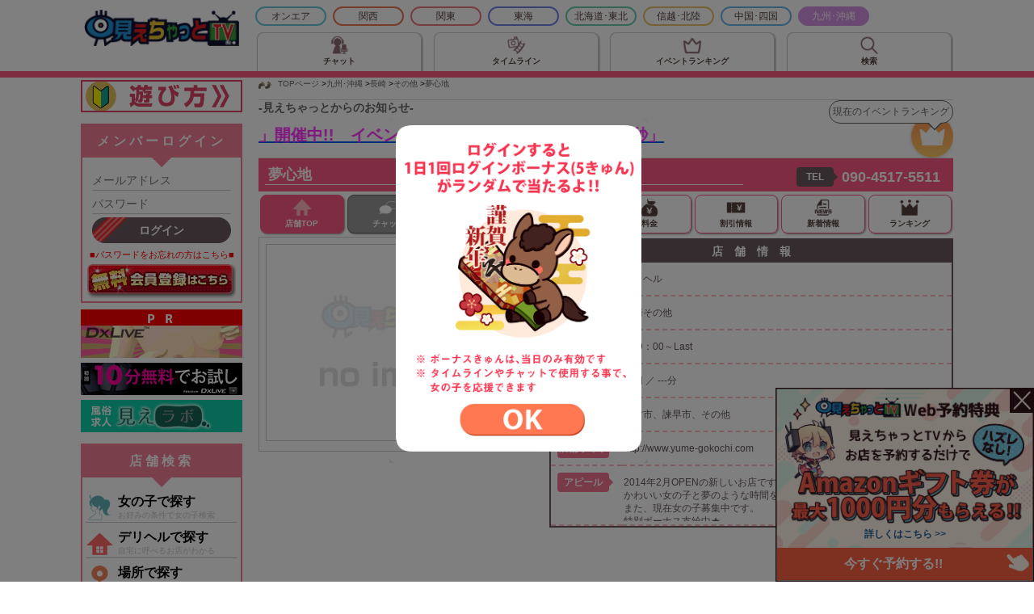

--- FILE ---
content_type: text/html; charset=UTF-8
request_url: https://miechat.tv/shop/47453/index.html
body_size: 36204
content:
<!DOCTYPE html>
<html lang="ja">
<head>
<meta charset="utf-8">
<meta name="viewport" content="width=device-width, initial-scale=1">
<meta name="robots" content="INDEX,FOLLOW">
<meta name="description" content="夢心地のトップページ | 長崎 その他のデリヘル">
<meta name="keywords" content="夢心地,長崎,その他,,デリヘル,風俗,無料">
<meta name="author" content="見えちゃっとTV">
<meta name="copyright" content="Copyright(C) 2004 Miechat.tv All Rights Reserved.">
<link rel="alternate" type="application/rss+xml" title="ROR" href="../../sitemap.xml">
<link rel="shortcut icon" href="//miechat.tv/favicon.ico" type="image/x-icon">

<title>夢心地 | デリヘル／長崎 その他 | 風俗情報 見えちゃっとTV</title>

<!-- IE HTML5対策 -->
<!--[if lt IE 9]>
<script src="../../common/js/html5.js"></script>
<![endif]-->

<link rel="StyleSheet" type="text/css" href="../../common/css/importBase.css?_=2021100200">
<link rel="StyleSheet" type="text/css" href="../../common/css/pc/shoppage.css?_=2021101100">
<style type="text/css">
div#main ul.girlsList {
	display: block;
	overflow: hidden;
	overflow-x: auto;
	text-align: center;
	white-space: nowrap;
}
</style>

<script src="../../common/js/jquery-1.11.1.js"></script>
<script src="../../common/js/jquery.common.js"></script>
<script>jQuery.noConflict();</script>
<script src="../../common/js/prototype.js"></script>
<script src="../../common/js/userfunc.js"></script>
<script src="../../common/js/getuseract.js"></script>

<script>
var mShopInfoDisp = true;

(function($){
$(function(){
	// もっと見る
	$('div.moreDisp').each(function(){
		var moreDisp = $(this);
		var maxHeight		= moreDisp.height();
		var limitHeight	= 19 * 8;

		if( limitHeight < maxHeight ){
			moreDisp.height( limitHeight );

			moreDisp.parent('div').children('a.btnMoreDisp')
				.show()
				.click(function(){
					if( limitHeight < moreDisp.height() ){
						moreDisp.animate({'height':limitHeight+'px'});
						$(this).text('...【この記事を全て表示する】');
					}
					else{
						moreDisp.animate({'height':maxHeight+'px'});
						$(this).text('【一部のみ表示する】');
					}
				});
		}
	});
});
})(jQuery);
</script>

    <!-- Global site tag (gtag.js) - Google Analytics 2023/07/01終了 -->
    <script async src="https://www.googletagmanager.com/gtag/js?id=UA-2954314-21"></script>
    <script>
      window.dataLayer = window.dataLayer || [];
      function gtag(){dataLayer.push(arguments);}
      gtag('js', new Date());

      gtag('config', 'UA-2954314-21');
    </script>

    <!-- Google tag (gtag.js) -->
    <script async src="https://www.googletagmanager.com/gtag/js?id=G-7WGNDF8ZWV"></script>
    <script>
      window.dataLayer = window.dataLayer || [];
      function gtag(){dataLayer.push(arguments);}
      gtag('js', new Date());

      gtag('config', 'G-7WGNDF8ZWV');
    </script>
</head>
<body>
<div id="container">

<header id="globalheader">
	<style type="text/css">
	section.areamenu {
		display: none;
	}
	</style>
	<div class="headerWrap">
		<div class="headerTopWrap">
			<div class="boxBtnHowToUse">
				<button type="button" class="btnHowToUse g_sideLinkHowToUse">
					遊び方
				</button>
			</div>

			<div class="boxHeaderLogo">
				<h1 class="headerLogo"><a href="../../7/index.html"><img src="../../images/logo.png?_=2022051200" alt="見えちゃっとTV 九州･沖縄TOP"></a></h1>
			</div>

			<div class="boxMenuBtn">
				<a id="g_btnHeaderLogin" class="btnLogin" href="javascript:void(0);">
					<svg>
						<use href="../../images/icon/ios-log-in.svg#ios-log-in"></use>
					</svg>
					<div>
						ログイン
					</div>
				</a>
				<div id="g_boxLoginMenu" class="boxPopupMenu">
          <div class="boxArrow"></div>

          <div class="content">
            <div class="boxLinkToLogin">
              <a id="g_btnShowLoginMod" class="linkToLogin" href="javascript:void(0);">ログイン</a>
            </div>
            <div class="boxLinkToLogin">
              <a class="linkToRegist" href="../../regist.html">新規会員登録</a>
            </div>

            <ul class="ulPopupMenu">
              <li class="liPopupMenu"><a href="../../guide.html">利用規約</a></li>
              <li class="liPopupMenu"><a href="../../inquiry.html">お問い合わせ</a></li>
              <li class="liPopupMenu"><a href="../../information.html">運営局からのお知らせ</a></li>
            </ul>
          </div>
        </div>
				<!--<a class="btnMenu" href="javascript:void(0);">メニュー</a>-->
			</div>
		</div>

		<!--<div class="headerComment"></div>-->

		<!-- パンくずリスト -->
		<div class="breadcrumbs"><ul itemscope itemtype="https://schema.org/BreadcrumbList"><li itemprop="itemListElement" itemscope itemtype="https://schema.org/ListItem"><meta itemprop="position" content="1"><a itemprop="item" href="../../index.html"><span itemprop="name">TOPページ</span></a> &gt; </li><li itemprop="itemListElement" itemscope itemtype="https://schema.org/ListItem"><meta itemprop="position" content="2"><a itemprop="item" href="../../7/index.html"><span itemprop="name">九州･沖縄</span></a> &gt; </li><li itemprop="itemListElement" itemscope itemtype="https://schema.org/ListItem"><meta itemprop="position" content="3"><a itemprop="item" href="../../7/pt4200c00.html"><span itemprop="name">長崎</span></a> &gt; </li><li itemprop="itemListElement" itemscope itemtype="https://schema.org/ListItem"><meta itemprop="position" content="4"><a itemprop="item" href="../../7/pt4200c00.html"><span itemprop="name">その他</span></a> &gt; </li><li itemprop="itemListElement" itemscope itemtype="https://schema.org/ListItem"><meta itemprop="position" content="5"><a itemprop="item" href="../../shop/47453/index.html"><span itemprop="name">夢心地</span></a></li></ul></div>

		<!-- ヘッダーメニュー -->
		<div class="headerNavi">
			<ul class="naviArea clearboth">
				<li class="naviArea0"><a class="blocklink" href="../../0/index.html">オンエア</a></li>
				<li class="naviArea5"><a class="blocklink" href="../../5/index.html">関西</a></li>
				<li class="naviArea2"><a class="blocklink" href="../../2/index.html">関東</a></li>
				<li class="naviArea4"><a class="blocklink" href="../../4/index.html">東海</a></li>
				<li class="naviArea1"><a class="blocklink" href="../../1/index.html">北海道･東北</a></li>
				<li class="naviArea3"><a class="blocklink" href="../../3/index.html">信越･北陸</a></li>
				<li class="naviArea6"><a class="blocklink" href="../../6/index.html">中国･四国</a></li>
				<li class="naviArea7 sel"><a class="blocklink" href="../../7/index.html">九州･沖縄</a></li>
			</ul>

			<ul class="naviContent pcOnly">
				<li class="naviChat"><a class="blocklink" href="../../0/index.html"><span class="spanNaviContent">チャット</span></a></li>
				<li class="naviMiereq"><a class="blocklink" href="../../timeline.html"><span class="spanNaviContent">タイムライン</span></a></li>
				<li class="naviRanking"><a class="blocklink" href="../../event.html"><span class="spanNaviContent"><span>イベント</span><span>ランキング</span></span></a></li>
				<li class="naviGirlSearch"><a class="blocklink" href="../../7/galsearch.html"><span class="spanNaviContent">検索</span></a></li>
			</ul>
		</div>
	</div>
</header>
<!--<p class="headcomm">夢心地</p>-->


<div id="wrapper" class="shoptop">

<div id="main">

  <!-- 見えちゃっとイベント -->
  <div class="boxMiechatEvent">
    <a class="g_linkToEventPage" href="../../event.html" target="_blank">
      <p class="title">-見えちゃっとからのお知らせ-</p>
      <div class="boxMarquee">
        <div class="marquee">
          <p class=""><span class="spanAppeal">「2026きゅんはじめイベント」開催中!!　イベント終了まで「<span class="g_eventCountDown">--日--時間--分--秒</span>」</span><!--　詳しくはこちら--></p>
        </div>
        <div class="boxBtnShowRanking">
          <div class="boxShowRankingComm">現在のイベントランキング</div>
          <button type="button" class="btnShowRanking">
            <img class="imgShowRanking" src="../../images/mevent/btn_eventranking.png" alt="">
          </button>
        </div>
      </div>
    </a>
  </div>
  <script>
    (function($) {
      $(function() {
        setInterval(function() {
          var date = new Date();
          var timeleft = 1768575599 - Math.floor(date.getTime() / 1000);

          if (0 <= timeleft) {
            var tmp = 0;
            var text = "";
            if (86400 <= timeleft) {
              tmp = Math.floor(timeleft / 86400);
              text = tmp + "日";
            }

            if (3600 <= timeleft) {
              tmp = Math.floor((timeleft % 86400) / 3600);
              text += ((text == "") ? tmp : ("0" + tmp).slice(-2)) + "時間";
            }

            if (60 <= timeleft) {
              tmp = Math.floor((timeleft % 3600) / 60);
              text += ((text == "") ? tmp : ("0" + tmp).slice(-2)) + "分";
            }

            tmp = timeleft % 60;
            text += ((text == "") ? tmp : ("0" + tmp).slice(-2)) + "秒";

            $("span.g_eventCountDown").text(text);
          }
        }, 1000);
      });
    })(jQuery);
  </script>
	<div class="shoptitle">
		<div class="shoptitleheader">
			<h2 id="btnShopInfo"><span>夢心地</span></h2>

			<div class="boxFollow">
	      <div class="boxBtnFollow">
	        <button type="button" class="btnFollow" data-isfollow="0">フォローする</button>
	      </div>
	      <div class="boxBtnPlay">
	        <a class="btnPlay" href="">女の子と遊ぶ</a>
	      </div>
	    </div>

			<div class="tel">
				<dl class="clearboth">
					<dt>TEL</dt>
					<dd><a href="tel:090-4517-5511" onClick="javascript:tellnk('../..', 47453);">090-4517-5511</a></dd>
				</dl>
			</div>
		</div>

		<section class="shopInfo">
			<div id="shopInfoBox" class="content">
				<h3>店　舗　情　報</h3>
				<table>
					<tr>
						<th><span>業種</span></th>
						<td>デリヘル&nbsp;</td>
					</tr>
					<tr>
						<th><span>地域</span></th>
						<td>長崎その他&nbsp;</td>
					</tr>
					<tr>
						<th><span>営業時間</span></th>
						<td>am9：00～Last&nbsp;</td>
					</tr>
					<tr>
						<th><span>平均総額</span></th>
						<td>---円 ／ ---分</td>
					</tr>
					<tr>
						<th><span>アクセス</span></th>
						<td>
							<div class="chatcom">大村市、諫早市、その他&nbsp;</div>
													</td>
					</tr>
					<tr>
						<th><span>店舗サイト</span></th>
						<td><a href="http://www.yume-gokochi.com" target="_blank">http://www.yume-gokochi.com</a></td>
					</tr>
				</table>
			</div>
		</section>

		<div class="shopmenu">
			<nav class="">
				<ul class="naviShopMenu">
					<li class="naviShopTop sel"><a class="_blocklink" href="../../shop/47453/index.html"><span>店舗TOP</span></a></li>
					<li class="naviChat none"><span>チャット</span></li>
					<li class="naviSchedule"><a class="_blocklink" href="../../shop/47453/schedule.html"><span>出勤情報</span></a></li>
					<li class="naviGirl"><a class="_blocklink" href="../../shop/47453/zaiseki.html"><span>在籍一覧</span></a></li>
					<li class="naviPrice"><a class="_blocklink" href="../../shop/47453/system.html"><span>料金</span></a></li>
					<li class="naviDiscount"><a class="_blocklink" href="../../shop/47453/discount.html"><span>割引情報</span></a></li>
					<li class="naviNews"><a class="_blocklink" href="../../shop/47453/news.html"><span>新着情報</span></a></li>
					<li class="naviRanking"><a class="_blocklink" href="../../shop/47453/ranking.html"><span>ランキング</span></a></li>
				</ul>
			</nav>
		</div>
	</div>

	<div class="shopWrap clearboth">
		<div class="topChatlist">
			<div class="coverimg">
				<img src="../../img/shop/47453.jpg" alt="夢心地">
			</div>
			<ul class="chatlist clearboth">
			</ul>
		</div>

		<section class="shopInfo">
			<div class="content">
				<h3>店　舗　情　報</h3>
				<table>
					<tr>
						<th><span>業種</span></th>
						<td>デリヘル&nbsp;</td>
					</tr>
					<tr>
						<th><span>地域</span></th>
						<td>長崎その他&nbsp;</td>
					</tr>
					<tr>
						<th><span>営業時間</span></th>
						<td>am9：00～Last&nbsp;</td>
					</tr>
					<tr>
						<th><span>平均総額</span></th>
						<td>---円 ／ ---分</td>
					</tr>
					<tr>
						<th><span>アクセス</span></th>
						<td>
							<div class="chatcom">大村市、諫早市、その他&nbsp;</div>
													</td>
					</tr>
					<tr>
						<th><span>店舗サイト</span></th>
						<td><a href="http://www.yume-gokochi.com" target="_blank">http://www.yume-gokochi.com</a></td>
					</tr>
					<tr>
						<th><span>アピール</span></th>
						<td>
							<div class="boxShopAppeal">2014年2月OPENの新しいお店です。<br>かわいい女の子と夢のような時間を過ごしてみませんか？<br>また、現在女の子募集中です。<br>特別ボーナス支給中★<br>&nbsp;</div>
						</td>
				</table>
			</div>
		</section>
	</div>
</div>

<aside id="sidemenu">
  <!-- 見えリクバナー -->
  <!--
  <div class="prarea">
    <ul>
      <li><a class="blocklink" href="../../miereq.html"><img src="../../images/sidebar/miereq.jpg?_=2020101400" alt="新サービス 見えリク" style="width:200px; height:80px;"></a></li>
    </ul>
  </div>
  -->
  <div class="prarea">
    <ul>
      <li><a class="blocklink g_sideLinkHowToUse" href="javascript:void(0);"><img src="../../images/sidebar/btn_howtouse.jpg" alt="見えちゃっとTV遊び方" style="width:200px; height:auto;"></a></li>
    </ul>
  </div>

  <section class="login">
    <h2>メンバーログイン</h2>
    <div class="content">
      <form action="index.html?nocache=1767473615" method="post">
        <div class="loginBase">
          <div class="inputBox"><input type="text" class="userid" name="id" id="id" value="" maxlength="255" tabindex="1" placeholder="メールアドレス"></div>
          <div class="inputBox"><input type="password" class="userpw" name="pw" id="pw" value="" maxlength="16" tabindex="2" placeholder="パスワード"></div>
          <div class="inputBox">
            <input type="hidden" name="_action" id="_action" value="login">
            <button type="submit" class="btnUserLogin opacity70">ログイン</button>
          </div>
          <a class="userforget" href="../../password.html">■パスワードをお忘れの方はこちら■</a>
          <a class="btnUserReg opacity70" href="../../regist.html">無料会員登録はこちら</a>
        </div>
      </form>
    </div>
  </section>

  <!-- A-1バナー領域 -->
  <section class="_pc prarea">
    <h2>PR</h2>
    <ul>
      <li><a class="blocklink" href="https://click.dtiserv2.com/Click2/1-103-114614" target="_blank" rel="nofollow"><img src="../../images/banner/a-1_dxlive_1.gif" alt="DXLIVE" style="width:200px; height:40px;"></a></li>
      <li><a class="blocklink" href="https://click.dtiserv2.com/Click2/1-103-114614" target="_blank" rel="nofollow"><img src="../../images/banner/a-1_dxlive_2.png" alt="DXLIVE" style="width:200px; height:40px;"></a></li>
      <li><a class="blocklink" href="http://www.mielabo.net/" target="_blank" rel="nofollow" onmousedown="shoplnk('../..',900)"><img src="../../images/banner/a-1_mielabo.gif" alt="見えラボ" style="width:200px; height:40px;"></a></li>
      <!--<li><a class="blocklink" href="../../publish.html" rel="nofollow"><img src="../../images/banner/a-x.jpg" alt="バナー募集中" style="width:200px; height:40px;"></a></li>-->
    </ul>
  </section>

  <section class="areaselect">
    <h2>エリア選択</h2>
    <div class="content">
      <p>ご利用の地域を選択してください</p>
      <select id="changeArea">
        <option value="0">チャット配信中のみ</option>
        <option value="5">関西エリア</option>
        <option value="2">関東エリア</option>
        <option value="4">東海エリア</option>
        <option value="1">北海道･東北エリア</option>
        <option value="3">信越･北陸エリア</option>
        <option value="6">中国･四国エリア</option>
        <option value="7" selected>九州･沖縄エリア</option>
      </select>
    </div>
    <script>
      var BASEDIR = '../..';
    </script>
  </section>

  <nav>
    <section class="areamenu">
      <h2>エリアメニュー</h2>
      <ul class="clearboth">
        <li class="navimiereq">
          <a class="blocklink" href="../../miereq.html">
            <p class="title">見えリク</p>
            <p class="content">プレイ時間と料金を決められる!?</p>
          </a>
        </li>
        <li class="navichat">
          <a class="blocklink" href="../../7/index.html">
            <p class="title">チャット一覧</p>
            <p class="content">各エリアのライブチャット一覧</p>
          </a>
        </li>
        <li class="navirank">
          <a class="blocklink" href="../../7/ranking.html">
            <p class="title">エリア別ランキング</p>
            <p class="content">各エリアのランキング</p>
          </a>
        </li>
        <li class="naviwaribiki">
          <a class="blocklink" href="../../7/discount.html">
            <p class="title">割引情報一覧</p>
            <p class="content">各エリアのお得な割引情報</p>
          </a>
        </li>
        <li class="navisokuhou">
          <a class="blocklink" href="../../7/news.html">
            <p class="title">速報・新着一覧</p>
            <p class="content">各エリアの速報・新着情報</p>
          </a>
        </li>
      </ul>
    </section>


    <section class="shopsearch">
      <h2>店舗検索</h2>
      <ul>
        <li class="girlsearch opacity70">
          <a class="blocklink" href="../../7/galsearch.html">
            <p class="title">女の子で探す</p>
            <p class="content">お好みの条件で女の子検索</p>
          </a>
        </li>
        <li class="delisearch opacity70">
          <a class="blocklink" href="../../7/delisearch.html?md=a">
            <p class="title">デリヘルで探す</p>
            <p class="content">自宅に呼べるお店がわかる</p>
          </a>
        </li>
        <li class="placesearch opacity70">
          <a class="blocklink" href="../../7/plsearch.html">
            <p class="title">場所で探す</p>
            <p class="content">地域名で気になるお店検索</p>
          </a>
        </li>
        <li class="catesearch opacity70">
          <a class="blocklink" href="../../7/catsearch.html">
            <p class="title">業種で探す</p>
            <p class="content">お好みの業種でお店検索</p>
          </a>
        </li>
        <li class="pricesearch opacity70">
          <a class="blocklink" href="../../7/pricesearch.html">
            <p class="title">総額で探す</p>
            <p class="content">ご予算内で遊べるお店検索</p>
          </a>
        </li>
        <li class="kodasearch opacity70">
          <a class="blocklink" href="../../7/kodawari.html">
            <p class="title">こだわりで探す</p>
            <p class="content">マニアックなお店も探せる</p>
          </a>
        </li>
      </ul>
    </section>

    <section class="othermenu">
      <h2>その他</h2>
      <ul>
        <li><a class="blocklink" href="../../guide.html">利用規約</a></li>
        <li><a class="blocklink" href="../../inquiry.html">お問い合わせ</a></li>
        <li><a class="blocklink" href="../../information.html">運営局からのお知らせ</a></li>
        <li><a class="blocklink" href="../../index.html">TOPページ</a></li>
      </ul>
    </section>
  </nav>

  <!-- A-2バナー領域 -->
  <section class="_pc prarea">
    <h2>PR</h2>
    <ul>
      <li><a class="blocklink" href="https://click.dtiserv2.com/Click2/1-103-114614" target="_blank" rel="nofollow"><img src="../../images/banner/a-1_dxlive_1.gif" alt="DXLIVE" style="width:200px; height:40px;"></a></li>
      <li><a class="blocklink" href="https://click.dtiserv2.com/Click2/1-103-114614" target="_blank" rel="nofollow"><img src="../../images/banner/a-1_dxlive_2.png" alt="DXLIVE" style="width:200px; height:40px;"></a></li>
      <li><a class="blocklink" href="http://www.mielabo.net/" target="_blank" rel="nofollow" onmousedown="shoplnk('../..',900)"><img src="../../images/banner/a-2_mielabo.jpg" alt="見えラボ" style="width:200px; height:40px;"></a></li>
      <!--<li><a class="blocklink" href="../../publish.html" rel="nofollow"><img src="../../images/banner/a-x.jpg" alt="バナー募集中" style="width:200px; height:40px;"></a></li>-->
    </ul>
  </section>

  <div class="_pc getmobileurl">
    <div class="link">
      スマートフォン用QRコード
    </div>
    <!--
    <div class="getflash">
      <a class="blocklink" href="http://get.adobe.com/jp/flashplayer/" target="_blank">サイトが正常に表示されない場合はこちらから最新の「FLASH Player」をインストールした上で再度お試しください。</a>
    </div>
    -->
  </div>
</aside>

</div>


<footer id="globalfooter">
<div class="footwrap">
  <div class="ftCntL">
    <ul>
      <li class="first"><a href="../../index.html">HOME</a></li>
      <li><a href="../../guide.html">利用規約</a></li>
      <li><a href="../../inquiry.html">お問い合わせ</a></li>
      <li><a href="../../link.html">リンク</a></li>
      <!--<li><a href="../../sitemap.html">サイトマップ</a></li>-->
      <li><a href="../../publish.html">有料掲載・バナー広告</a></li>
      <li><a href="../../freeshop.html">風俗店無料掲載</a></li>
      <li class="last"><a href="../../company.html">管理会社</a></li>
    </ul>
    <br>
    <div>
      <!--
      福岡･佐賀･長崎･熊本･大分･宮崎･鹿児島･沖縄にある、風俗のことなら見えちゃっとTVにお任せください。九州･沖縄の風俗情報を業種別、地域別にご紹介しています。<br>
      誰でも簡単に、手軽に検索フォームを使って、お店を検索することができます。また、見えちゃっとオリジナルのチャットシステムを利用して、<br>
      直接情報を配信している風俗店もありますので、興味のある方はサイドバーのサイドメニューから検索してください。<br>
      <br>
      -->
      <p>新着情報を風俗店からライブチャットでリアルタイム配信</p>
      福岡･佐賀･長崎･熊本･大分･宮崎･鹿児島･沖縄の優良店風俗店の最新ニュースをリアルタイムで更新中。イベント情報、新人さんのお知らせなど、気になる速報が満載！
    </div>
  </div>
  <div class="ftCntR">
    <div class="ftlogo">Copyright&copy; 2004 Miechat.tv All Rights Reserved.</div>
    <div class="adultwarn">当サイトはアダルトコンテンツを含むため、18歳未満の御利用は固くお断り致します。</div>
  </div>
</div>
</footer>

<style type="text/css">

  div#g_memberLoginMod div._ModalWindow2 {
    max-width: 300px;
  }

  div#g_memberLoginMod div.modalHeader {
    font-size: 16px;
    font-weight: bold;
    line-height: 40px;
    text-align: center;
  }


  /* ID、Pass入力テキストボックス */
  div#g_memberLoginMod div.inputBox {
    padding: 4px 8px;
    text-align: center;
  }
  div#g_memberLoginMod div.inputBox input.userid,
  div#g_memberLoginMod div.inputBox input.userpw {
    -webkit-appearance: none;
    -moz-appearance: none;
    appearance: none;
    margin: 0;
    margin-top: 4px;
    padding: 0;
    width: 100%;
    height: 48px;
    font-size: 16px;
    line-height: 48px;
    text-align: left;
    background: #FFFFFF;
    border: none;
    border-bottom: 1px solid #CCCCCC;
    border-radius: 0;
    box-shadow: none;
  }
  div#g_memberLoginMod div.inputBox input.userid:hover,
  div#g_memberLoginMod div.inputBox input.userid:focus,
  div#g_memberLoginMod div.inputBox input.userpw:hover,
  div#g_memberLoginMod div.inputBox input.userpw:focus {
    background: #FFFFFF;
    border-color: #FF0000;
  }


  /* ログイン、ログアウトボタン */
  div#g_memberLoginMod div.inputBox .btnUserLogin {
    -webkit-appearance: none;
    -moz-appearance: none;
    appearance: none;
    display: inline-block;
    width: 100%;
    height: 48px;
    margin: 16px 0;
    padding: 0;
    color: #FFFFFF;
    font-size: 16px;
    line-height: 48px;
    font-weight: bold;
    cursor: pointer;
    background: url("../../images/slash_red.png") no-repeat;
    background-size: 25%;
    background-color: #69595C;
    box-shadow: none;
    border: none;
    border-radius: 16px;
  }


  /* パスワードを忘れた */
  div#g_memberLoginMod a.userforget {
    display: block;
    padding: 8px 0;
    color: #FF0000;
    font-size: 14px;
    line-height: 20px;
    text-align: center;
  }
  div#g_memberLoginMod a.userforget:hover {
    text-decoration: underline;
  }


  /* ログインエラー */
  div#g_memberLoginMod div.loginerr {
    padding-bottom: 5px;
    color: #FF0000;
    line-height: 14px;
    font-weight: bold;
    text-align: center;
  }


  /* 会員登録ボタン */
  div#g_memberLoginMod a.btnUserReg{
    display: block;
    width: 184px;
    height: 42px;
    margin: 2px auto;
    overflow: hidden;
    text-align: left;
    text-indent: -9999px;
    background: url('../../images/sidebar/l_sidemenu.png') no-repeat;
    background-position: 0 -607px;
  }
</style>
<script>
  ;(function($) {
    $(function() {
      var $boxMod       = $("div#g_memberLoginMod");
      var $btnCloseMod  = $("button#g_btnCloseSelAreaMod");

      // ウィンドウを非表示にする
      $btnCloseMod.on("click", function() {
        $boxMod.removeClass("_active");
      });
    });
  })(jQuery);
</script>
<div id="g_memberLoginMod" class="_BoxModalWindow">
  <div class="_ModalBG"></div>
  <div class="_ModalWindow">
    <div class="_ModalWindow2">
      <!-- 閉じるボタン -->
      <div class="_BoxCloseModal">
        <button type="button" id="g_btnCloseSelAreaMod" class="_BtnCloseModal">
          <svg>
            <use href="../../images/icon/ios-close-circle-outline.svg#ios-close-circle-outline"></use>
          </svg>
        </button>
      </div>

      <!-- コンテンツ内容 -->
      <div class="_ModalContent">
        <div class="modalHeader">
          メンバーログイン
        </div>

        <div class="modalContent">
          <form action="index.html?nocache=1767473615" method="post">
            <div class="loginBase">
              <div class="inputBox"><input type="text" class="userid" name="id" id="id" value="" maxlength="255" tabindex="1" placeholder="メールアドレス"></div>
              <div class="inputBox"><input type="password" class="userpw" name="pw" id="pw" value="" maxlength="16" tabindex="2" placeholder="パスワード"></div>
              <div class="inputBox">
                <input type="hidden" name="_action" id="_action" value="login">
                <button type="submit" class="btnUserLogin opacity70">ログイン</button>
              </div>
              <a class="userforget" href="../../password.html">■パスワードをお忘れの方はこちら■</a>
              <a class="btnUserReg opacity70" href="../../regist.html">無料会員登録はこちら</a>
            </div>
          </form>
        </div>
      </div>
    </div>
  </div>
</div>



<style type="text/css">

  div#g_howToUseMod div._ModalWindow2 {
    max-width: 90vw;
  }

  div#g_howToUseMod div.boxHowToUse {
    position: relative;
    margin: 0;
    padding: 0;
  }

  div#g_howToUseMod img.imgHowToUse {
    display: block;
    width: 100%;
    height: auto;
  }

  div#g_howToUseMod div.boxHowToUse1 > a,
  div#g_howToUseMod div.boxHowToUse2 > a,
  div#g_howToUseMod div.boxHowToUse3 > a {
    color: #FF8699;
    font-size: 16px;
    font-weight: bold;
    text-decoration: underline;
  }
  div#g_howToUseMod div.boxHowToUse1 {
    position: absolute;
    bottom: 8%;
    right: 4%;
  }
  div#g_howToUseMod div.boxHowToUse2 {
    position: absolute;
    bottom: 10%;
    right: 4%;
  }
  div#g_howToUseMod div.boxHowToUse3 {
    position: absolute;
    bottom: 5%;
    right: 4%;
  }


  /*
  ========================================================================
   スマホ横
  ========================================================================
  */
  @media screen and (min-width:480px) {
    div#g_howToUseMod div._ModalWindow2 {
      max-width: 460px;
    }
  }


  /*
  ========================================================================
   タブレット
  ========================================================================
  */
  @media screen and (min-width:600px) {
    div#g_howToUseMod div._ModalWindow2 {
      max-width: 580px;
    }
  }
</style>
<script>
  ;(function($) {
    $(function() {
      var $boxMod       = $("div#g_howToUseMod");
      var $btnCloseMod  = $("button#g_btnCloseHowToUseMod");

      // ウィンドウを非表示にする
      $btnCloseMod.on("click", function() {
        $boxMod.removeClass("_active");
      });
    });
  })(jQuery);
</script>
<div id="g_howToUseMod" class="_BoxModalWindow">
  <div class="_ModalBG"></div>
  <div class="_ModalWindow">
    <div class="_ModalWindow2">
      <!-- 閉じるボタン -->
      <div class="_BoxCloseModal">
        <button type="button" id="g_btnCloseHowToUseMod" class="_BtnCloseModal">
          <svg>
            <use href="../../images/icon/ios-close-circle-outline.svg#ios-close-circle-outline"></use>
          </svg>
        </button>
      </div>

      <!-- コンテンツ内容 -->
      <div class="_ModalContent">
        <div class="boxHowToUse">
          <img class="imgHowToUse" src="../../images/howtouse/1.png" alt="">
          <div class="boxHowToUse1">
            <a href="../../regist.html">新規会員登録&gt;</a>
          </div>
        </div>

        <div class="boxHowToUse">
          <img class="imgHowToUse" src="../../images/howtouse/2.png" alt="">
          <div class="boxHowToUse2">
            <a href="../../index.html">チャット&gt;</a>　
            <a href="../../timeline.html">タイムライン&gt;</a>　
            <a class="g_linkToEventPage" href="javascript:void(0);">イベント情報&gt;</a>
          </div>
        </div>

        <div class="boxHowToUse">
          <img class="imgHowToUse" src="../../images/howtouse/3.png" alt="">
        </div>
        <div class="boxHowToUse3">
          <a href="../../index.html">チャット&gt;</a>　
          <a href="../../timeline.html">タイムライン&gt;</a>
        </div>
      </div>
    </div>
  </div>
</div>
<style type="text/css">
  /*
  div#g_miechatBonusMod {
  }
  */

  div#g_miechatBonusMod div._ModalWindow2 {
    max-width: 320px;
  }
  div#g_miechatBonusMod div._ModalWindow2 div._ModalContent {
    background: none;
  }

  /* 画像 */
  div#g_miechatBonusMod img.imgMiechatEvent {
    width: 100%;
    height: auto;
  }


  /*
  ========================================================================
   スマホ横
  ========================================================================
  */
  @media screen and (min-width:480px) {
  }


  /*
  ========================================================================
   タブレット
  ========================================================================
  */
  @media screen and (min-width:600px) {
  }
</style>
<script>
  ;(function($) {
    $(function() {
      // ログインボーナス用のウィンドウを非表示にする
      $("div#g_miechatBonusMod img.imgMiechatEvent").on("click", function() {
        $("div#g_miechatBonusMod").removeClass("_active");
      });
    });
  })(jQuery);
</script>
<div id="g_miechatBonusMod" class="_BoxModalWindow _active">
  <div class="_ModalBG"></div>
  <div class="_ModalWindow">
    <div class="_ModalWindow2">
      <!-- コンテンツ内容 -->
      <div class="_ModalContent">
        <img class="imgMiechatEvent" src="../../images/mevent/loginbonus_nologin.png?_=1767279600" alt="">
      </div>
    </div>
  </div>
</div>
<style type="text/css">
  div#modal_reserve_campaign {
    position: fixed;
    width: 320px;
    height: 240px;
    right: 0;
    bottom: 0;
    background: url("../../images/reservecampaign/modal/back.jpg") no-repeat;
    background-size: 100% 100%;
  }
  div#modal_reserve_campaign.small {
    width: 160px;
    height: auto;
    background: none;
  }

  div#modal_reserve_campaign div.large {
    display: block;
  }
  div#modal_reserve_campaign.small div.large {
    display: none;
  }

  div#modal_reserve_campaign div.small {
    display: none;
  }
  div#modal_reserve_campaign.small div.small {
    display: block;
  }

  div#modal_reserve_campaign button.close {
    appearance: none;
    position: absolute;
    width: 30px;
    height: 30px;
    padding: 0;
    top: 0;
    right: 0;
    border: none;
  }
  div#modal_reserve_campaign button.close > img {
    width: 100%;
    height: auto;
    vertical-align: top;
  }

  div#modal_reserve_campaign button.popup {
    appearance: none;
    width: 100%;
    height: 100%;
    padding: 0;
    background: none;
    border: none;
  }
  div#modal_reserve_campaign button.popup > img {
    width: 100%;
    height: auto;
    vertical-align: top;
  }

  div#modal_reserve_campaign p.title {
    padding: 12px;
  }
  div#modal_reserve_campaign p.title > img {
    width: 100%;
    height: auto;
    vertical-align: top;
  }

  div#modal_reserve_campaign p.whatis {
    margin-top: -8px;
    text-align: center;
  }
  div#modal_reserve_campaign p.whatis > a {
    color: #26639A;
    font-size: 12px;
    font-weight: bold;
  }

  div#modal_reserve_campaign p.reserve {
    position: absolute;
    right: 2px;
    bottom: 2px;
    left: 2px;
    height: 40px;
    overflow: hidden;
    text-align: center;
    text-overflow: ellipsis;
    white-space: nowrap;
    background: #FF6243;
  }
  div#modal_reserve_campaign p.reserve a.reserve {
    position: relative;
    display: block;
    padding-right: 28px;
    overflow: hidden;
    color: #FFFFFF;
    font-size: 16px;
    font-weight: bold;
    text-overflow: ellipsis;
    white-space: nowrap;
    line-height: 40px;
  }
  div#modal_reserve_campaign p.reserve a.reserve::after {
    content: "";
    position: absolute;
    display: block;
    width: 28px;
    height: 28px;
    top: 8px;
    right: 4px;
    background: url("../../images/reservecampaign/modal/icon_hand.png") no-repeat;
    background-size: 100% auto;
  }
</style>
<script>
  (function($) {
    $(function() {
      $("button#modal_reserve_campaign_close").on("click", function() {
        $("div#modal_reserve_campaign").addClass("small");
      });
      $("button#modal_reserve_campaign_popup").on("click", function() {
        $("div#modal_reserve_campaign").removeClass("small");
      });
    });
  })(jQuery);
</script>
<div id="modal_reserve_campaign" class="">
  <div class="large">
    <p class="title">
      <img src="../../images/reservecampaign/modal/title.png" alt="">
    </p>

    <p class="whatis">
      <a href="../../reservecampaign.html">詳しくはこちら &gt;&gt;</a>
    </p>

    <button id="modal_reserve_campaign_close" class="close"><img src="../../images/reservecampaign/modal/close.png" alt=""></button>

    <p class="reserve">
      <a id="reserveCampaignLink" class="reserve" href="../../shop/47453/schedule.html">今すぐ予約する!!</a>
    </p>
  </div>
  <div class="small">
    <button id="modal_reserve_campaign_popup" class="popup"><img src="../../images/reservecampaign/modal/btn_popup.jpg" alt="ご予約はこちらから!!"></button>
  </div>
</div>

</div>
</body>
</html>


--- FILE ---
content_type: text/css
request_url: https://miechat.tv/common/css/importBase.css?_=2021100200
body_size: 118
content:
@charset "utf-8";

/*　*/
@import "reset.css";
@import "base.css?_=2022121800";
@import "pagenavi.css?_=2021090100";


--- FILE ---
content_type: text/css
request_url: https://miechat.tv/common/css/pc/shoppage.css?_=2021101100
body_size: 53411
content:
@charset "UTF-8";
/*
========================================================================
 店舗ページ用CSS (レスポンシブ対応)
========================================================================
*/

/*
--------------------------------------------------------------------
 店舗ヘッダーメニュー
--------------------------------------------------------------------
*/
div#main ul.naviShopMenu,
main#main ul.naviShopMenu {
  display: flex;
  padding: 4px 0;
  justify-content: start;
  overflow: hidden;
  overflow-x: auto;
}

div#main ul.naviShopMenu li,
main#main ul.naviShopMenu li {
  position: relative;
  box-sizing: border-box;
  min-width: 60px;
  height: 48px;
  margin: 0 2px;
  overflow: hidden;
  background: transparent;
  box-shadow: 1px 1px 2px rgba(0, 0, 0, 0.4);
  border: 1px solid #FE5983;
  border-radius: 8px;
}
div#main ul.naviShopMenu li:hover,
div#main ul.naviShopMenu li.sel {
  background-color: #FE5983;
}

div#main ul.naviShopMenu li span {
  display: table-cell;
  width: 100vw;
  height: 24px;
  padding-top: 23px;
  color: #54423E;
  font-size: 10px;
  line-height: 12px;
  font-weight: bold;
  text-align: center;
  vertical-align: middle;
}
div#main ul.naviShopMenu li:hover span,
div#main ul.naviShopMenu li.sel span {
  color: #FFFFFF;
}
div#main ul.naviShopMenu li span::after {
  content: "";
  position: absolute;
  display: block;
  width: 24px;
  height: 24px;
  top: 3px;
  left: 50%;
  margin-left: -12px;
  background: url("../../../images/shop/header_shopmenu.png") no-repeat;
  background-size: 120px;
}
div#main ul.naviShopMenu li.naviShopTop   span::after { background-position: 0    0px; }
div#main ul.naviShopMenu li.naviChat      span::after { background-position: 0  -48px; }
div#main ul.naviShopMenu li.naviGirl      span::after { background-position: 0  -96px; }
div#main ul.naviShopMenu li.naviSchedule  span::after { background-position: 0 -144px; }
div#main ul.naviShopMenu li.naviPrice     span::after { background-position: 0 -192px; }
div#main ul.naviShopMenu li.naviNews      span::after { background-position: 0 -240px; }
div#main ul.naviShopMenu li.naviDiscount  span::after { background-position: 0 -336px; }
div#main ul.naviShopMenu li.naviRanking   span::after { background-position: 0 -384px; }
div#main ul.naviShopMenu li.naviJob       span::after { background-position: 0 -432px; }
div#main ul.naviShopMenu li.naviShopTop:hover   span::after, div#main ul.naviShopMenu li.naviShopTop.sel  span::after { background-position: -48px    0px; }
div#main ul.naviShopMenu li.naviChat:hover      span::after, div#main ul.naviShopMenu li.naviChat.sel     span::after { background-position: -48px  -48px; }
div#main ul.naviShopMenu li.naviGirl:hover      span::after, div#main ul.naviShopMenu li.naviGirl.sel     span::after { background-position: -48px  -96px; }
div#main ul.naviShopMenu li.naviSchedule:hover  span::after, div#main ul.naviShopMenu li.naviSchedule.sel span::after { background-position: -48px -144px; }
div#main ul.naviShopMenu li.naviPrice:hover     span::after, div#main ul.naviShopMenu li.naviPrice.sel    span::after { background-position: -48px -192px; }
div#main ul.naviShopMenu li.naviNews:hover      span::after, div#main ul.naviShopMenu li.naviNews.sel     span::after { background-position: -48px -240px; }
div#main ul.naviShopMenu li.naviDiscount:hover  span::after, div#main ul.naviShopMenu li.naviDiscount.sel span::after { background-position: -48px -336px; }
div#main ul.naviShopMenu li.naviRanking:hover   span::after, div#main ul.naviShopMenu li.naviRanking.sel  span::after { background-position: -48px -384px; }
div#main ul.naviShopMenu li.naviJob:hover       span::after, div#main ul.naviShopMenu li.naviJob.sel      span::after { background-position: -48px -432px; }

/* チャット・求人情報が存在しない時 */
div#main ul.naviShopMenu li.none {
  background-color: #999999;
  border-color: #666666;
}

div#main ul.naviShopMenu li.none span {
  color: #FFFFFF;
}

div#main ul.naviShopMenu li.naviChat.none span::after { background-position: -96px -48px;  }
div#main ul.naviShopMenu li.naviJob.none  span::after { background-position: -96px -432px; }



/*
--------------------------------------------------------------------
 店舗名表示領域
--------------------------------------------------------------------
*/
/* 店舗名 */
div#main div.shoptitle {
	position	: relative;
}

div#main div.shoptitleheader {
  position: relative;
}

div#main div.shoptitle h2 {
	position		: relative;
	padding			: 8px 8px;
	background	: #FE5983;
}
div#main div.shoptitle.boxWithCast h2 {
  padding-right: 164px;
}
div#main div.shoptitle h2::after {
	content			: "▼";
	position		: absolute;
	display			: block;
	height			: 40px;
	top					: 50%;
	right				: 8px;
  margin-top  : -20px;
	color				: #FFFFFF;
	line-height	: 40px;
}
div#main div.shoptitle h2 > span {
  display       : block;
	height				: 24px;
  margin-right  : 16px;
	padding				: 0 4px;
	overflow			: hidden;
	color					: #FFFFFF;
	font-size			: 18px;
	line-height		: 24px;
	font-weight		: bold;
	white-space		: nowrap;
	text-overflow	: ellipsis;
	border-bottom	: 1px solid #FFFFFF;
}
div#main div.shoptitle h2 > span.girlname {
}
div#main div.shoptitle h2 > span.chatname {
  height: 16px;
  font-size: 12px;
  line-height: 16px;
  border: none;
}


/* 店舗情報 */
div#main section.shopInfo {
}
div#main section.shopInfo div.content {
	max-width	: 340px;
	margin		: 2px auto;
	padding		: 0;
	border		: 2px solid #69595C;
}
div#main div.shoptitle section.shopInfo div.content {
	display	: none;
}


div#main section.shopInfo h3 {
	color				: #FFFFFF;
	font-size		: 14px;
	line-height	: 28px;
	text-align	: center;
	background	: #69595C;
}

div#main section.shopInfo table {
	width	: 100%;
}
div#main section.shopInfo tr {
	border-bottom	: 2px dashed #FEBBC2;
}
div#main section.shopInfo th,
div#main section.shopInfo td {
	padding	: 4px 2px;
}
div#main section.shopInfo th {
	width					: 64px;
	padding				: 8px;
	padding-right	: 16px;
}
div#main section.shopInfo th > span {
	position			: relative;
	display				: block;
	width					: 100%;
	color					: #FFFFFF;
	font-size			: 12px;
	line-height		: 24px;
	text-align		: center;
	background		: #F3748F;
	border-radius	: 4px;
}
div#main section.shopInfo th > span::after {
	content		: "";
	position	: absolute;
	display		: block;
	top				: 6px;
	right			: -11px;
	border		: 6px solid transparent;
	border-left-color	: #F3748F;
}
div#main section.shopInfo td {
	color				: #69595C;
	font-size		: 12px;
	line-height	: 16px;
}
div#main section.shopInfo td a {
	color: #69595C;
}
div#main section.shopInfo td a:hover {
	text-decoration	: underline;
}


/* 店舗アピール文 */
div#main section.shopInfo td div.boxShopAppeal {
  width: 100%;
  height: 56px;
  overflow: hidden;
  overflow-y: auto;
}


/* フォローボタン等 */
div#main div.shoptitle div.boxFollow {
  display: none;
  position: absolute;
  top: 50%;
  right: 2px;
  margin-top: -32px;
}
div#main div.shoptitle.boxWithCast div.boxFollow {
  display: block;
}

div#main div.shoptitle div.boxFollow div.boxBtnFollow,
div#main div.shoptitle div.boxFollow div.boxBtnPlay {
  box-sizing: border-box;
  height: 36px;
  padding-left: 4px;
  float: left;
}

div#main div.shoptitle div.boxFollow div.boxBtnFollow button.btnFollow,
div#main div.shoptitle div.boxFollow div.boxBtnPlay a.btnPlay {
  -webkit-appearance: none;
  -moz-appearance: none;
  appearance: none;
  display: flex;
  align-items: center;
  justify-content: center;
  box-sizing: border-box;
  width: 84px;
  height: 36px;
  margin: 0;
  padding: 2px 4px;
  color: #FE5983;
  font-size: 12px;
  font-weight: bold;
  text-align: center;
  text-decoration: none;
  background: #FFFFFF;
  border: 1px solid #FFFFFF;
  border-radius: 24px;
  box-shadow: 0 0 4px rgba(255, 0, 0, 0.2);
  cursor: pointer;
}

div#main div.shoptitle div.boxFollow div.boxBtnFollow button.btnFollow.isfollow {
  color: #FFFFFF;
  background: #FE5983;
  border-color: #FFFFFF;
}


/* 電話番号 */
div#main div.shoptitle div.tel {
	padding	: 6px 0;
  padding-bottom: 0;
}
div#main div.shoptitle div.tel dt {
	position			: relative;
	display				: block;
	width					: 80px;
	float					: left;
	color					: #FFFFFF;
	font-size			: 12px;
	line-height		: 24px;
	text-align		: center;
	font-weight		: bold;
	background		: #69595C;
	border-radius	: 4px;
}
div#main div.shoptitle div.tel dt::after {
	content		: "";
	position	: absolute;
	display		: block;
	top				: 6px;
	right			: -11px;
	border		: 6px solid transparent;
	border-left-color	: #69595C;
}

div#main div.shoptitle div.tel dd {
	margin: 0 4px;
	margin-left: 88px;
	color: #69595C;
	font-size: 18px;
	line-height: 24px;
	font-weight: bold;
	border-bottom	: 2px dashed #FEBBC2;
}
div#main div.shoptitle div.tel dd a {
	color: #69595C;
}



/*
--------------------------------------------------------------------
 トップページ (index.html)
--------------------------------------------------------------------
*/
/* 店舗カバー画像 */
div#main div.topChatlist {
}
div#main div.topChatlist > div.coverimg {
	position	: relative;
	height		: 244px;
	overflow	: hidden;
}
div#main div.topChatlist > div.coverimg > img {
	position		: absolute;
	width				: 320px;
	height			: 240px;
	top					: 0;
	left				: 50%;
	margin-left	: -162px;
	padding			: 1px;
	border			: 1px solid #CCCCCC;
}


/* 店舗チャットリスト */
div#main div.topChatlist ul.chatlist {
	width		: 320px;
	margin	: 2px auto;
}
div#main div.topChatlist ul.chatlist li {
	position		: relative;
	width				: 48px;
	height			: 63px;
	margin			: 0 2px;
	float				: left;
	font-size		: 11px;
	background	: #DDDDDD;
	border			: 1px solid #CCCCCC;
}
div#main div.topChatlist ul.chatlist li.onair {
	background		: #FFDDBC;
	border-color	: #EA5550;
}

/* 店舗チャットリスト文字 */
div#main div.topChatlist ul.chatlist li.onair a {
	color	: #EA5550;
}
div#main div.topChatlist ul.chatlist li a {
	color	: #000000;
}

/* チャットサムネイル */
div#main div.topChatlist ul.chatlist li img {
	position	: absolute;
	top				: 2px;
	left			: 3px;
	border		: 1px solid #CCCCCC;
}
div#main div.topChatlist ul.chatlist li.onair img {
	border-color	: #EA5550;
}

/* チャットチャンネル番号、配信状態 */
div#main div.topChatlist ul.chatlist li span.livech,
div#main div.topChatlist ul.chatlist li span.livestatus {
	position		: absolute;
	display			: block;
	width				: 48px;
	text-align	: center;
}
div#main div.topChatlist ul.chatlist li span.livech {
	top		: 33px;
	left	: 0;
}
div#main div.topChatlist ul.chatlist li span.livestatus {
	top		: 46px;
	left	: 0;
}

/* 店舗情報 */
section#topShopinfo{
	padding	: 1px;
	border	: 1px solid #CCCCCC;
}

section#topShopinfo h3{
	height			: 28px;
	color				: #FFFFFF;
	font-size		: 14px;
	line-height	: 28px;
	font-weight	: bold;
	text-align	: center;
}

section#topShopinfo table{
	width				: 100%;
	table-layout: fixed;
}

section#topShopinfo th,
section#topShopinfo td{
	min-height	: 28px;
	line-height	: 28px;
}

section#topShopinfo th{
	width			: 112px;
	color			: #EA5550;
	text-align: right;
}

section#topShopinfo p.shopmsg{
	padding			: 0 5px;
	color				: #EA5550;
	font-weight	: bold;
}

section#topShopinfo div.chatcom{
	height			: 74px;
	padding			: 3px;
	overflow		: scroll;
	overflow-x	: visible;
	overflow-y	: scroll;
	overflow		: auto;
	line-height	: 150%;
	word-wrap		: break-word;
}

div#main .eventlist p.watchmore,
div#main .newslist  p.watchmore{
	width				: 116px;
	height			: 28px;
	margin-top	: 10px;
	overflow		: hidden;
	float				: right;
	text-indent	: -9999px;
	background	: url('../../../images/shop/chat_btn_more.png') no-repeat;
}



/*
--------------------------------------------------------------------
 チャットページ (chat.html)
--------------------------------------------------------------------
*/
/* チャット & 出演中の女の子切り替え */
div#chatwrap div.chatSwitch ul {
}
div#chatwrap div.chatSwitch ul li {
  width: 33.3333%;
  width: calc(100% / 3);
  float: left;
  cursor: pointer;
}
div#chatwrap div.chatSwitch ul li div {
  margin: 4px;
  padding: 2px 4px;
  color: #69595C;
  font-weight: bold;
  text-align: center;
  background: #FFFFFF;
  border: 2px solid #69595C;
  border-radius: 8px;
}
div#chatwrap div.chatSwitch ul li.sel div {
  color: #FFFFFF;
  background: #69595C;
}


/* 出演中の女の子情報 */
div#chatwrap section.chatGirlInfo {
	padding	: 0 2px;
}
div#chatwrap section.chatGirlInfo div.content {
	max-width	: 340px;
	margin		: 0 auto;
	padding		: 0;
	border		: 2px solid #FE5983;
}
div#chatwrap section.chatGirlInfo h3 {
	color				: #FFFFFF;
	font-size		: 14px;
	line-height	: 28px;
	text-align	: center;
	background	: #FE5983;
}

div#chatwrap section.chatGirlInfo table {
	width	: 100%;
}
div#chatwrap section.chatGirlInfo tr {
	border-bottom	: 2px dashed #FEBBC2;
}
div#chatwrap section.chatGirlInfo th,
div#chatwrap section.chatGirlInfo td {
	padding	: 4px 2px;
}
div#chatwrap section.chatGirlInfo th {
	width					: 64px;
	padding				: 8px;
	padding-right	: 16px;
}
div#chatwrap section.chatGirlInfo th > span {
	position			: relative;
	display				: block;
	width					: 100%;
	color					: #FFFFFF;
	font-size			: 12px;
	line-height		: 24px;
	text-align		: center;
	background		: #F3748F;
	border-radius	: 4px;
}
div#chatwrap section.chatGirlInfo th > span::after {
	content		: "";
	position	: absolute;
	display		: block;
	top				: 6px;
	right			: -11px;
	border		: 6px solid transparent;
	border-left-color	: #F3748F;
}
div#chatwrap section.chatGirlInfo td {
	color				: #69595C;
	font-size		: 12px;
	line-height	: 16px;
}


/* 女の子の名前 */
div#chatwrap section.chatGirlInfo td.name {
	height				: 32px;
	overflow			: hidden;
	color					: #E62F8B;
	font-size			: 18px;
	line-height		: 150%;
}
div#chatwrap section.chatGirlInfo td.name span.age {
	font-size	: 12px;
}
div#chatwrap section.chatGirlInfo td.name a {
	color	: #E62F8B;
}


/* Twitter, Facebook, SNS関係のボタン */
div#chatwrap .iconarea{
	padding	: 2px 7px;
}
div#chatwrap .iconarea:after{
	content	: "";
	display	: block;
	height	: 0;
	clear		: both;
}

div#chatwrap .snsbtn{
	margin-top	: 5px;
	overflow		: hidden;
	float				: left;
}

div#chatwrap .tweet{
	width					: 100px;
	height				: 20px;
	padding-left	: 5px;
}

div#chatwrap .girllink li{
	width		: 40px;
	height	: 40px;
	margin	: 1px;
	overflow: hidden;
	float		: left;
}


/* お店からひとこと */
div#chatwrap section.chatGirlInfo td.shopMsg {
}
div#chatwrap section.chatGirlInfo td.shopMsg p.title {
	color				: #EC2E30;
	font-size		: 12px;
	line-height	: 16px;
	font-weight	: bold;
}
div#chatwrap section.chatGirlInfo td.shopMsg p.content {
	max-height	: 80px;
	margin-left	: 4px;
	overflow		: hidden;
	overflow-y	: auto;
  word-break  : break-all;
}


/* プレゼントリスト */
div#main div.boxSendPresent {
  padding: 4px 16px;
  border-bottom: 1px solid #DCDCDC;
}


div#main div.boxSendPresent div.boxSendPresent2 {
}


div#main div.boxSendPresent div.boxSendPresent2 p.pPresent {
  padding: 2px 0;
  color: #FF8E9D;
  font-weight: bold;
  font-size: 14px;
}


div#main div.boxSendPresent div.boxPresentContent {
  position: relative;
  display: flex;
}


div#main div.boxSendPresent div.boxPresentContent2 {
  position: relative;
  flex: 1 1 auto;
  margin-right: 16px;
  overflow: hidden;
}


div#main div.boxSendPresent div.boxPresentNone {
  position: absolute;
  display: flex;
  align-items: center;
  top: 0;
  right: 0;
  bottom: 0;
  left: 0;
  padding: 4px 8px;
  color: #999999;
  font-size: 13px;
  font-weight: bold;
}


div#main div.boxSendPresent ul.ulPresent {
  overflow: hidden;
  overflow-x: auto;
  white-space: nowrap;
}
div#main div.boxSendPresent ul.ulPresent::after {
}


div#main div.boxSendPresent li.liPresent {
  position: relative;
  display: inline-block;
  width: 44px;
  height: auto;
  padding: 0 16px;
}


div#main div.boxSendPresent li.liPresent span.spanPresent {
  position: absolute;
  bottom: 4px;
  right: 4px;
  padding: 2px 4px;
  color: #FFFFFF;
  background: rgba(0, 0, 0, 0.4);
  border-radius: 16px;
}


div#main div.boxSendPresent li.liPresent img.imgPresent {
  width: 100%;
  height: auto;
}


div#main div.boxSendPresent li.liPresent div.boxAvatar {
  position: absolute;
  display: flex;
  align-items: center;
  right: 0;
  bottom: 2px;
  left: 0;
  overflow: hidden;
  color: #FFFFFF;
  font-size: 10px;
  text-overflow: ellipsis;
  white-space: nowrap;
  background: rgba(0, 0, 0, 0.4);
  border-radius: 16px;
}


div#main div.boxSendPresent li.liPresent div.boxAvatar > img {
  width: 16px;
  height: 16px;
  border-radius: 50%;
}


div#main div.boxSendPresent div.boxBtnSendPresent {
  flex: 0 0 auto;
}


div#main div.boxSendPresent div.boxBtnSendPresent button.btnOpenSendPresent {
  -webkit-appearance: none;
  -moz-appearance: none;
  appearance: none;
  width: 52px;
  height: 52px;
  color: #FFFFFF;
  background: #FF8E9D;
  border: none;
  border-radius: 50%;
  box-shadow: 0 0 4px rgba(0, 0, 0, 0.2);
}


div#main div.boxSendPresent div.boxBtnSendPresent button.btnOpenSendPresent img.imgOpenSendPresent {
  width: 32px;
  height: auto;
}


div#main div.boxSendPresent div.boxBtnSendPresent div.boxOpenSendPresentComm {
  position: absolute;
  display: block;
  top: -26px;
  right: -12px;
  padding: 4px;
  color: #666666;
  background: #FFFFFF;
  border: 1px solid #666666;
  border-radius: 16px;
}
div#main div.boxSendPresent div.boxBtnSendPresent div.boxOpenSendPresentComm::before {
  content: "";
  position: absolute;
  display: block;
  width: 12px;
  height: 12px;
  right: 30px;
  bottom: -7px;
  background: #666666;
  transform: rotate(45deg);
}
div#main div.boxSendPresent div.boxBtnSendPresent div.boxOpenSendPresentComm::after {
  content: "";
  position: absolute;
  display: block;
  width: 12px;
  height: 12px;
  right: 30px;
  bottom: -5px;
  background: #FFFFFF;
  transform: rotate(45deg);
}


/* チャットページの在籍女の子リスト */
div#main ul.ulChatCastsList {
  overflow: hidden;
  overflow-x: auto;
  white-space: nowrap;
}



/*
--------------------------------------------------------------------
 在籍情報 (zaiseki.html)
--------------------------------------------------------------------
*/
div#main .girls{
	margin-top	: 10px;
}

div#main .girls h3.head{
	height			: 45px;
	overflow		: hidden;
	background	: url('../../../images/shop/chat_title_girls.png') no-repeat;
}
div#main .girls h3.head > span {
	display			: block;
	height			: 100%;
	margin-left	: 64px;
	margin-top	: 4px;
	padding			: 0 8px;
	color				: #54423E;
	font-size		: 16px;
	line-height	: 40px;
	text-shadow	: 1px 1px 0 #FFFFFF,-1px 1px 0 #FFFFFF,1px -1px 0 #FFFFFF,-1px -1px 0 #FFFFFF;
	background	: #FD82AC;
}


/* 女の子リスト外枠 */
div#main section.girls > div.content {
	padding	: 4px;
}


div#main .girls p.watchmore{
	width				: 116px;
	height			: 28px;
	margin-top	: 10px;
	overflow		: hidden;
	float				: right;
	text-indent	: -9999px;
	background	: url('../../../images/shop/chat_btn_more.png') no-repeat;
}


/* 女の子リスト表示用 */
div#main ul.ulCastsList {
}


div#main ul.ulCastsList li.liCastsList {
  display: inline-block;
  box-sizing: border-box;
  position: relative;
  width: calc(100% / 2);
  height: 200px;
  padding: 8px;
}


div#main ul.ulCastsList li.liCastsList a.aCastsList {
  color: #000000 !important;
  text-decoration: none;
}


div#main ul.ulCastsList li.liCastsList div.boxCastInfo {
}


div#main ul.ulCastsList li.liCastsList div.boxCastInfo div.boxAvatar {
}


div#main ul.ulCastsList li.liCastsList div.boxCastInfo div.boxAvatar div.boxImgAvatar {
  margin: 0 auto;
  width: 132px;
  height: 132px;
  overflow: hidden;
  border-radius: 50%;
}


div#main ul.ulCastsList li.liCastsList div.boxCastInfo div.boxAvatar div.boxImgAvatar img.imgAvatar {
  width: 100%;
  height: auto;
}


div#main ul.ulCastsList li.liCastsList div.boxCastInfo div.boxCastName {
}


div#main ul.ulCastsList li.liCastsList div.boxCastInfo div.boxCastName p.pCastName,
div#main ul.ulCastsList li.liCastsList div.boxCastInfo div.boxCastName p.pShopName,
div#main ul.ulCastsList li.liCastsList div.boxCastInfo div.boxCastName p.pSchedule,
div#main ul.ulCastsList li.liCastsList div.boxCastInfo div.boxCastName p.pWaittime {
  overflow: hidden;
  text-align: center;
  text-overflow: ellipsis;
  white-space: nowrap;
}
div#main ul.ulCastsList li.liCastsList div.boxCastInfo div.boxCastName p.pCastName {
  position: relative;
  font-weight: bold;
}


div#main ul.ulCastsList li.liCastsList div.boxCastInfo div.boxCastName p.pSchedule {
  position: relative;
  font-weight: bold;
}


/* 待ち時間 */
div#main ul.ulCastsList li.liCastsList div.boxCastInfo div.boxCastName p.pWaittime {
  color: #FF8E9D;
  font-weight: bold;
}


/* 本日出勤のアイコン */
div#main ul.ulCastsList li.liCastsList div.boxCastInfo div.boxCastName p.pSchedule span.now::after,
div#main ul.ulCastsList li.liCastsList div.boxCastInfo div.boxCastName p.pSchedule span.today::after,
div#main ul.ulCastsList li.liCastsList div.boxCastInfo div.boxCastName p.pSchedule span.tomorrow::after,
div#main ul.ulCastsList li.liCastsList div.boxCastInfo div.boxCastName p.pSchedule span.time::after {
  display: absolute;
  top: 0;
  left: 0;
  padding: 2px 4px;
  color: #FFFFFF;
  font-weight: normal;
}
div#main ul.ulCastsList li.liCastsList div.boxCastInfo div.boxCastName p.pSchedule span.now::after {
  content: "出勤中";
  background: #FF0066;
}
div#main ul.ulCastsList li.liCastsList div.boxCastInfo div.boxCastName p.pSchedule span.today::after {
  content: "本日出勤";
  background: #FF9900;
}
div#main ul.ulCastsList li.liCastsList div.boxCastInfo div.boxCastName p.pSchedule span.time::after {
  content: "出勤時間";
  background: #FF9900;
}
div#main ul.ulCastsList li.liCastsList div.boxCastInfo div.boxCastName p.pSchedule span.tomorrow::after {
  content: "明日出勤";
  background: #3399FF;
}



/* 女の子リスト表示用 (変更前) */
div#main ul.girlsList {
  display: flex;
  flex-wrap: wrap;
  justify-content: space-around;
  justify-content: space-evenly;
  text-align: center;
}

div#main ul.girlsList li {
  position    : relative;
	display			: inline-block;
	width				: 147px;
	margin			: 5px 2px;
  padding-bottom: 20px;
	border			: 1px solid #DDDDDD;
	background	: #FFEEFF;
	box-shadow	: 1px 1px 2px rgba(0, 0, 0, 0.15);
}
div#main ul.girlsList li:hover {
	border-color	: #FF0066;
}


/* 女の子名前 */
div#main ul.girlsList li p.name {
	height				: 14px;
	overflow			: hidden;
	text-overflow	: ellipsis;
	white-space		: nowrap;
	color					: #FF0066;
	font-weight		: bold;
	line-height		: 14px;
	text-align		: center;
}


/* 年齢 */
div#main ul.girlsList li small.age {
	font-size	: 10px;
}


/* 出勤時間 */
div#main ul.girlsList li p.schedule {
  position    : absolute;
	height			: 20px;
  bottom      : 0;
  left        : 0;
  right       : 0;
	overflow		: hidden;
	color				: #000000;
	font-size		: 11px;
	line-height	: 20px;
	text-indent	: 50px;
	text-align	: center;
	font-weight	: bold;
}
div#main ul.girlsList li p.time			{	background: url('../../../images/shop/list_schedule_back.png') no-repeat; background-position: 0 0;     background-color: #FFFFFF;  }
div#main ul.girlsList li p.today		{	background: url('../../../images/shop/list_schedule_back.png') no-repeat; background-position: 0 -20px; background-color: #FFFFFF;	}
div#main ul.girlsList li p.now			{	background: url('../../../images/shop/list_schedule_back.png') no-repeat; background-position: 0 -60px; background-color: #FFFFFF;	}
div#main ul.girlsList li p.tomorrow	{	background: url('../../../images/shop/list_schedule_back.png') no-repeat; background-position: 0 -40px; background-color: #FFFFFF;	}


/* 女の子サイズ */
div#main ul.girlsList li p.size {
	height				: 14px;
	margin-top		: 3px;
	overflow			: hidden;
	text-overflow	: ellipsis;
	white-space		: nowrap;
	color					: #000000;
	font-size			: 10px;
	line-height		: 14px;
	text-align		: center;
}


/* 女の子画像サムネイル */
div#main ul.girlsList li img {
	border-top		: 1px solid #DDDDDD;
	border-bottom	: 1px solid #DDDDDD;
}


/* 女の子待ち時間表示 */
div#main ul.girlsList li div.imgbox {
	position	: relative;
}
div#main ul.girlsList li p.waittime {
	position		: absolute;
	left				: 0;
	bottom			: 0;
	width				: 145px;
	color				: #AA6600;
	text-align	: center;
	border			: 1px solid #CCAA00;
	background-color	: #FFFFDD;
}



/*
--------------------------------------------------------------------
 出勤情報 (schedule.html)
--------------------------------------------------------------------
*/
div#main section#okgirlslist {
	margin-bottom	: 10px;
}


/* 女の子リスト外枠 */
div#main section#okgirlslist   > div.content,
div#main section#workgirlslist > div.content {
	padding	: 4px;
}


/* 出勤情報ヘッダー */
div#main h3.scheduletitle{
	height			: 30px;
	padding			: 4px 10px;
	color				: #FFFFFF;
	font-size		: 18px;
	line-height	: 30px;
	background	: #FF80AC;
	border			: 1px solid #FF69B4;
}


/* 日付の選択 */
div#main ul.timeselector{
	/*width				: 838px;*/
	width				: 100%;
	height			: 42px;
	margin			: 10px 0;
	padding			: 5px 10px;
	overflow-x	: auto;
	box-sizing	: border-box;
	text-align	: center;
	line-height	: 30px;
	font-weight	: bold;
	white-space	: nowrap;
	background	: #FFFFC1;
	border			: 1px solid #FF6347;
}

div#main ul.timeselector li {
	display	: inline-block;
}
div#main ul.timeselector li::before {
	content	: " | ";
}
div#main ul.timeselector li._first::before {
	content	: "";
}

div#main ul.timeselector a{
	padding	: 5px;
	color		: #000000;
	text-decoration	: none;
}

div#main ul.timeselector a:hover, div#main .timeselector a.sel{
	color			: #FFFFFF !important;
	background: #8B0000;
}

/*  土日は色を変える */
div#main ul.timeselector a.sunday {
  color: #DE0A0A !important;
}
div#main ul.timeselector a.saturday {
  color: #1E90FF !important;
}


/* 指定した日付に予定がないとき */
div#main .nothing{
	width			: 80%;
	margin		: 30px auto;
	padding		: 50px 10px;
	color			: #FF0000;
	font-size	: 18px;
	text-align: center;
	border		: 2px solid #FF0000;
}



/*
--------------------------------------------------------------------
 女の子詳細 (girldetail.html)
--------------------------------------------------------------------
*/
div#main section.girldetail {
	margin-top	: 10px;
}


/* 女の子画像 & SNSボタン */
div#main section.girldetail div.girlimgbase {
	width				: 304px;
	margin			: 0 auto;
	padding-top	: 10px;
}

div#main section.girldetail img.girlimg {
	padding						: 1px;
	background-color	: #CCCCCC;
	border						: 1px solid #696969;
}

div#main section.girldetail div.girlimgbase div.imgbox {
	position	: relative;
}
div#main section.girldetail div.girlimgbase p.waittime {
	position		: absolute;
	left				: 0;
	bottom			: 0;
	width				: 302px;
	color				: #AA6600;
	text-align	: center;
	border			: 1px solid #CCAA00;
	background-color	: #FFFFDD;
}

div#main section.girldetail ul.girllink {
	text-align	: center;
}

div#main section.girldetail ul.girllink li {
	display	: inline-block;
	width		: 40px;
	height	: 40px;
	margin	: 1px 10px;
}


/* 女の子パーソナルデータ */
div#main section.girldetail div.girlinfo {
	padding	: 10px;
}

div#main section.girldetail div.girlinfo table {
	width					: 100%;
	margin-top		: 10px;
	table-layout	: fixed;
}

div#main section.girldetail div.girlinfo tr {
	border-collapse	: collapse;
}

div#main section.girldetail div.girlinfo th,
div#main section.girldetail div.girlinfo td {
	padding				: 8px 10px;
	border-top		: 1px dotted #696969;
	border-bottom	: 1px dotted #696969;
}

div#main section.girldetail div.girlinfo th {
	width						: 72px;
	color						: #FFFFFF;
	line-height			: 14px;
	text-align			: right;
	vertical-align	: middle;
	background			: #1E90FF;
	border-color		: #FFFFFF;
}


/* 女の子ルックス */
div#main section.girldetail ul.girllooks {
	width				: 100%;
	text-align	: center;
}

div#main section.girldetail ul.girllooks li {
	display				: inline-block;
	width					: 56px;
	margin				: 1px;
	color					: #CCCCCC;
	font-size			: 11px;
	line-height		: 15px;
	text-align		: center;
	background		: #F5F5F5;
	border				: 1px solid #CCCCCC;
}

div#main section.girldetail ul.girllooks li.on {
	color				: #FFFFFF;
	background	: #FF6600;
}


/* 女の子可能プレイ */
div#main {
	overflow	: hidden;
}

div#main section.girldetail ul.girlokplay {
	width				: 100%;
	padding-top	: 10px;
	text-align	: center;
}

div#main section.girldetail ul.girlokplay li {
	display				: inline-block;
	width					: 96px;
	margin-right	: 2px;
	margin-bottom	: 2px;
	color					: #CCCCCC;
	font-size			: 11px;
	line-height		: 15px;
	text-align		: center;
	background		: #F5F5F5;
	border				: 1px solid #CCCCCC;
}

div#main section.girldetail ul.girlokplay li.on {
	color				: #FFFFFF;
	background	: #FF1493;
}


/* 女の子の週間出勤予定 */
div#main section.girldetail div.girlschedule ul {
}

div#main section.girldetail div.girlschedule li {
	display	: table;
	width		: 100%;
}

div#main section.girldetail div.girlschedule li dl {
	display	: table-row;
	width		: 100%;
}

div#main section.girldetail div.girlschedule li dt,
div#main section.girldetail div.girlschedule li dd {
	display			: table-cell;
	padding			: 8px 10px;
	border			: 2px solid #69595C;
	border-top	: none;
}
div#main section.girldetail div.girlschedule li._first dt,
div#main section.girldetail div.girlschedule li._first dd {
	border-top	: 2px solid #69595C;
}
div#main section.girldetail div.girlschedule li dt {
	width				: 120px;
	color				: #FFFFFF;
	line-height	: 14px;
	text-align	: center;
	font-weight	: bold;
	background	: #7B6C6F;
}
div#main section.girldetail div.girlschedule li dd {
	text-align	: left;
	border-left	: none;
}

/*  土日は色を変える */
div#main section.girldetail div.girlschedule li dt.sunday {
	background: #DE0A0A !important;
}
div#main section.girldetail div.girlschedule li dt.saturday {
  background: #1E90FF !important;
}


/* 出勤情報 ヘッダ */
div#main section.girldetail div.girlschedule > p.head {
	height			: 47px;
	overflow		: hidden;
	background	: url('../../../images/shop/girl_schedule_title.png') no-repeat;
}
div#main section.girldetail div.girlschedule > p.head > span {
	display			: block;
	height			: 100%;
	margin-left	: 64px;
	padding			: 0 8px;
	color				: #54423E;
	font-size		: 16px;
	line-height	: 47px;
	text-shadow	: 1px 1px 0 #FFFFFF,-1px 1px 0 #FFFFFF,1px -1px 0 #FFFFFF,-1px -1px 0 #FFFFFF;
	background	: #FF99CC;
}


/* 女の子から一言 */
div#main section.girldetail div.girlmsg {
	margin-top	: 10px;
}

div#main section.girldetail div.girlmsg > p.head {
	height			: 47px;
	overflow		: hidden;
	background	: url('../../../images/shop/girl_girlsmessage_title.png') no-repeat;
}
div#main section.girldetail div.girlmsg > p.head > span {
	display			: block;
	height			: 100%;
	margin-left	: 64px;
	padding			: 0 8px;
	color				: #54423E;
	font-size		: 16px;
	line-height	: 47px;
	text-shadow	: 1px 1px 0 #FFFFFF,-1px 1px 0 #FFFFFF,1px -1px 0 #FFFFFF,-1px -1px 0 #FFFFFF;
	background	: #FF99CC;
}

div#main section.girldetail div.girlmsg > div.content {
	margin	: 8px;
	padding	: 8px;
	border	: 1px solid #CCCCCC;
}


/* お店からの一言 */
div#main section.girldetail div.shopmsg {
	margin-top	: 10px;
}

div#main section.girldetail div.shopmsg > p.head {
	height			: 47px;
	overflow		: hidden;
	background	: url('../../../images/shop/girl_shopsmessage_title.png') no-repeat;
}
div#main section.girldetail div.shopmsg > p.head > span {
	display			: block;
	height			: 100%;
	margin-left	: 64px;
	padding			: 0 8px;
	color				: #54423E;
	font-size		: 16px;
	line-height	: 47px;
	text-shadow	: 1px 1px 0 #FFFFFF,-1px 1px 0 #FFFFFF,1px -1px 0 #FFFFFF,-1px -1px 0 #FFFFFF;
	background	: #FF99CC;
}

div#main section.girldetail div.shopmsg > div.content {
	margin	: 8px;
	padding	: 8px;
	border	: 1px solid #CCCCCC;
}



/*
--------------------------------------------------------------------
 速報・体験入店情報 [旧ニュース] (news.html)
 イベント情報 (event.html)
--------------------------------------------------------------------
*/
div#main section.newslist,
div#main section.eventlist {
	/*margin-top	: 10px;*/
}

div#main section.newslist  h3.head,
div#main section.eventlist h3.head {
	height				: 45px;
	overflow			: hidden;
}
div#main section.newslist  h3.head > span,
div#main section.eventlist h3.head > span {
	display			: block;
	height			: 100%;
	margin-top	: 5px;
	margin-left	: 64px;
	padding			: 0 8px;
	color				: #54423E;
	font-size		: 16px;
	line-height	: 38px;
	text-shadow	: 1px 1px 0 #FFFFFF,-1px 1px 0 #FFFFFF,1px -1px 0 #FFFFFF,-1px -1px 0 #FFFFFF;
	background	: #FF9966;
}
div#main section.newslist  h3.head {
	background: url('../../../images/shop/news_title.png')  no-repeat;
}
div#main section.eventlist h3.head {
	background: url('../../../images/shop/event_title.png') no-repeat;
}

div#main article.newsarticle,
div#main article.eventarticle {
	padding	: 4px;
}

div#main article.newsarticle  > div.content,
div#main article.eventarticle > div.content {
	padding			: 0;
	box-shadow	: 0 0 4px rgba(0, 0, 0, 0.2);
	border			: 1px solid #CCCCCC;
}

div#main article.newsarticle  h4.titleBase,
div#main article.eventarticle h4.titleBase {
	padding			: 4px 8px;
	color				: #FFFFFF;
	font-size		: 15px;
	font-weight	: bold;
}
div#main article.newsarticle  h4.titleBase::after,
div#main article.eventarticle h4.titleBase::after {
	content	: "";
	display	: block;
	height	: 0;
	clear		: both;
}
div#main article.newsarticle  h4.titleBase {
	background	: #800000;
}
div#main article.eventarticle h4.titleBase {
	background	: #D2691E;
}

div#main article.newsarticle  h4.titleBase > span.title,
div#main article.eventarticle h4.titleBase > span.title {
	display	: block;
	color		: #FFFFFF;
}

div#main article.newsarticle  h4.titleBase > span.posttime,
div#main article.eventarticle h4.titleBase > span.posttime {
	display			: block;
	font-size		: 10px;
	font-weight	: normal;
}

div#main article.newsarticle  div.newsmsg,
div#main article.eventarticle div.eventmsg {
	padding	: 8px;
}

/* もっと見る */
div#main article.newsarticle  div.moreDisp,
div#main article.eventarticle div.moreDisp {
	overflow		: hidden;
	line-height	: 19px;
}
div#main article.newsarticle  a.btnMoreDisp,
div#main article.eventarticle a.btnMoreDisp {
	display	: none;
	color		: #696969;
}
div#main article.newsarticle  a.btnMoreDisp:hover,
div#main article.eventarticle a.btnMoreDisp:hover {
	color	: #FF0000;
}



/*
--------------------------------------------------------------------
 見えちゃっと割引情報 (discount.html)
--------------------------------------------------------------------
*/
div#main section.miewari {
	margin-top	: 10px;
}


div#main section.miewari > h3.head {
	height			: 45px;
	overflow		: hidden;
	background	: url('../../../images/shop/chat_title_service.png') no-repeat;
}
div#main section.miewari h3.head > span {
	display			: block;
	height			: 100%;
	margin-top	: 5px;
	margin-left	: 64px;
	padding			: 0 8px;
	color				: #54423E;
	font-size		: 16px;
	line-height	: 38px;
	text-shadow	: 1px 1px 0 #FFFFFF,-1px 1px 0 #FFFFFF,1px -1px 0 #FFFFFF,-1px -1px 0 #FFFFFF;
	background	: #FF9966;
}

/* 特典情報枠 */
div#main section.miewari div.newMiewari {
	margin					: 4px 0;
	padding-bottom	: 4px;
	background			: #F0F0F0;
	/*border			: 2px solid #CCCCCC;*/
}

/* 特典チケット画像 */
div#main section.miewari div.newMiewari img.tickImg {
	display	: block;
	width		: 100%;
	height	: auto;
	background-color	: #F0F0F0;
}
div#main section.miewari div.newMiewari > div.tickBack {
	background				: url('../../../images/shop/cpntick2.png');
	background-size		: contain;
	background-repeat	: repeat;
}

/* 特典情報タイトル */
div#main section.miewari div.newMiewari > p.title {
	height				: 24px;
	padding				: 0 8px;
	overflow			: hidden;
	color					: #FFFFFF;
	font-size			: 16px;
	line-height		: 24px;
	text-align		: center;
	font-weight		: bold;
	white-space		: nowrap;
	text-overflow	: ellipsis;
	background		: #DD0202;
}

/* 特典適用前 */
div#main section.miewari div.newMiewari > div.tickBack > p.cpnBefore {
	padding					: 8px;
	padding-top			: 8px;
	color						: #333333;
	font-size				: 14px;
	line-height			: 20px;
	text-align			: center;
	text-decoration	: line-through;
}

/* 特典情報 */
div#main section.miewari div.newMiewari > div.tickBack > p.cpnAfter {
	padding			: 8px;
	color				: #FF0000;
	font-size		: 16px;
	line-height	: 20px;
	font-weight	: bold;
	text-align	: center;
}

/* 特典利用条件 */
div#main section.miewari div.newMiewari > div.tickBack > p.cpnTerms {
	margin			: 0 4%;
	padding			: 4px;
	font-size		: 12px;
	line-height	: 20px;
	text-align	: center;
	border			: 1px dashed #999999;
}
div#main section.miewari div.newMiewari > div.tickBack > p.cpnTerms > span.title {
	display	: block;
	color		: #FF0000;
}

/* 特典補足情報 */
div#main section.miewari > div.content {
	margin			: 4px;
	padding			: 4px;
	box-shadow	: 0 0 4px rgba(0, 0, 0, 0.2);
	border			: 1px solid #CCCCCC;
}
div#main section.miewari > div.content > div.title {
	font-weight	: bold;
}



/*
--------------------------------------------------------------------
 料金システム (system.html)
--------------------------------------------------------------------
*/
/* 平均予算・クレジット可否テーブル */
div#main div.priceavg {
	margin						: 0;
	margin-top				: -1px;
	padding						: 1px;
	background-color	: #F3F3F3;
	border						: 1px solid #999999;
}

div#main div.priceavg table{
	width	: 100%;
}

div#main div.priceavg th,
div#main div.priceavg td {
	min-height			: 20px;
	padding					: 5px 10px;
	color						: #EA5550;
	font-size				: 14px;
	font-weight			: bold;
	vertical-align	: middle;
}

div#main div.priceavg th {
	width				: 70px;
	text-align	: right;
}


/* 料金表 */
div#main div.pricelist,
div#main div.priceop {
	margin-top	: 8px;
	padding			: 1px;
	border			: 1px solid #696969;
}

div#main div.pricelist table,
div#main div.priceop   table,
div#main div.deliarea  table {
	width	: 100%;
}

div#main div.pricelist th,
div#main div.pricelist td,
div#main div.priceop   th,
div#main div.priceop   td,
div#main div.deliarea  th,
div#main div.deliarea  td {
	min-height			: 20px;
	padding					: 5px 10px;
	vertical-align	: right;
}

div#main div.pricelist th,
div#main div.priceop   th {
	width				: 110px;
	color				: #EA5550;
	text-align	: right;
}

div#main div.pricelist th.header,
div#main div.priceop   th.header {
	color			 : #FFFFFF;
	font-size	 : 14px;
	text-align : center;
}
div#main div.pricelist th.header{ background-color: #FF3F9F; }
div#main div.priceop   th.header{ background-color: #D89765; }
div#main div.deliarea  th.header{ background-color: #808080; }


/* 派遣エリア */
div#main div.deliarea{
	margin-top	: 8px;
	padding			: 1px;
	border			: 1px solid #696969;
}

div#main div.deliarea th{
	width				: 10%;
	text-align	: right;
}

div#main div.deliarea th.header{
	color				: #FFFFFF;
	font-size		: 14px;
	text-align	: center;
}


/* クレジットカードブランド */
.cardbrand{
	width				: 37px;
	height			: 25px;
	margin			: 0 2px;
	overflow		: hidden;
	float				: left;
	text-indent	: -9999px;
	background	: url('../../../images/cardbrand.png') no-repeat;
}
.visa		{ background-position: 0 0; }
.master	{ background-position: -37px 0; }
.jcb		{ background-position: -74px 0; }
.amex		{ background-position: -111px 0; }
.diners	{ background-position: -148px 0; }



/*
--------------------------------------------------------------------
 店内ランキング (ranking.html)
--------------------------------------------------------------------
*/
div#main section.girlsranking h2 {
	width				: 860px;
	height			: 48px;
	margin			: 5px 0;
	overflow		: hidden;
	background	: url('../../../images/shop/shop_title_ranking.png') no-repeat;
}
div#main section.girlsranking h2 > span {
	display			: block;
	height			: 100%;
	margin-top	: 7px;
	margin-left	: 60px;
	padding			: 0 8px;
	color				: #54423E;
	font-size		: 16px;
	line-height	: 38px;
	text-shadow	: 1px 1px 0 #FFFFFF,-1px 1px 0 #FFFFFF,1px -1px 0 #FFFFFF,-1px -1px 0 #FFFFFF;
	background	: #FF9966;
}


/* ランキングリストLI */
div#main section.girlsranking ul.rank li {
	padding	: 4px;
}

div#main section.girlsranking ul.rank li dl {
	box-shadow	: 0 0 4px rgba(0, 0, 0, 0.2);
	border			: 1px solid #CCCCCC;
}


/* 女の子名前 */
div#main section.girlsranking dt {
	height						: 27px;
	padding						: 0 5px;
	padding-left			: 40px;
	font-size					: 16px;
	line-height				: 27px;
	font-weight				: bold;
	background				: url("../../../images/ranking/l_ranking_num.png") no-repeat;
	background-color	: #F1F1E1;
}
div#main section.girlsranking ul.rank li.no1 dt {
	color	: #BE0000;
	background-position	: 0 0;
}
div#main section.girlsranking ul.rank li.no2 dt {
	color	: #3F10CF;
	background-position	: 0 -60px;
}
div#main section.girlsranking ul.rank li.no3 dt {
	color	: #D25600;
	background-position	: 0 -120px;
}
div#main section.girlsranking ul.rank li.no4 dt {
	background-position	: 0 -180px;
}
div#main section.girlsranking ul.rank li.no5 dt {
	background-position	: 0 -240px;
}
div#main section.girlsranking ul.rank li.no6 dt {
	background-position	: 0 -300px;
}
div#main section.girlsranking ul.rank li.no7 dt {
	background-position	: 0 -360px;
}
div#main section.girlsranking ul.rank li.no8 dt {
	background-position	: 0 -420px;
}
div#main section.girlsranking ul.rank li.no9 dt {
	background-position	: 0 -480px;
}
div#main section.girlsranking ul.rank li.no10 dt {
	background-position	: 0 -540px;
}


/* 女の子情報DD */
div#main section.girlsranking ul.rank li dd {
	padding	: 4px;
}


/* 女の子画像 */
div#main section.girlsranking div.girlsimg {
	width		: 151px;
	margin	: 0 auto;
}

div#main section.girlsranking div.girlsimg img {
	padding	: 1px;
	border	: 1px solid #696969;
}


/* 女の子情報 */
div#main section.girlsranking div.girlsinfo {
	padding	: 0;
}


/* 女の子・店舗からの一言 */
div#main section.girlsranking div.girlsinfo > div.gmsg > p.title,
div#main section.girlsranking div.girlsinfo > div.smsg > p.title {
	color				: #EA5550;
	font-weight	: bold;
}

div#main section.girlsranking div.girlsinfo > div.smsg {
	padding-top	: 8px;
}


/* もっと見る */
div#main section.girlsranking p.moreDisp {
	padding			: 0 4px;
	overflow		: hidden;
	line-height	: 19px;
}
div#main section.girlsranking a.btnMoreDisp {
	display	: none;
	color		: #696969;
}
div#main section.girlsranking a.btnMoreDisp:hover {
	color	: #FF0000;
}




/*
========================================================================
 スマホ横
========================================================================
*/
@media screen and (min-width:480px) and (max-width:599px) {
}




/*
========================================================================
 タブレット
========================================================================
*/
@media screen and (min-width:600px) and (max-width:959px) {
}

@media screen and (min-width:696px) and (max-width:959px) {
  #boxGirlInfo {
    box-sizing: border-box;
    width: 50%;
    float: right;
  }
  #boxShopInfo {
    box-sizing: border-box;
    width: 50%;
    float: left;
  }


  /* 女の子リスト表示用 */
  div#main ul.ulCastsList li.liCastsList {
    width: calc(100% / 3);
  }
}




/*
========================================================================
 パソコン
========================================================================
*/
@media screen and (min-width:960px) {
/*@media screen and (min-width:960px) and ( max-width:1279px ) {*/
/*@media screen and (min-width:860px) {*/



/*
--------------------------------------------------------------------
 店舗名表示領域
--------------------------------------------------------------------
*/
/* 店舗名 */
div#main div.shoptitle.boxWithCast h2 {
  padding-right: 408px;
}

div#main div.shoptitle h2 > span {
	display				: block;
	width					: 584px;
  margin        : 0;
	overflow			: hidden;
	white-space		: nowrap;
	text-overflow	: ellipsis;
}
div#main div.shoptitle.boxWithCast h2 > span {
  width: auto;
}



/* フォローボタン等 */
div#main div.shoptitle div.boxFollow {
  right: 224px;
  margin-top: -16px;
}
div#main div.shoptitle div.boxFollow div.boxBtnFollow,
div#main div.shoptitle div.boxFollow div.boxBtnPlay {
}



/* 電話番号 */
div#main div.shoptitle div.tel {
	position	: absolute;
	top				: 50%;
	right			: 12px;
  margin-top: -16px;
}
div#main div.shoptitle div.tel dt {
	width	: 46px;
}
div#main div.shoptitle div.tel dd {
	margin-left	: 56px;
	color				: #FFFFFF;
	border			: none;
}
div#main div.shoptitle div.tel dd > a {
	color	: #FFFFFF;
}

div#main div.shoptitle h2::after {
	display	: none;
}



/*
--------------------------------------------------------------------
 トップページ (index.html)
--------------------------------------------------------------------
*/
/* 店舗カバー画像 */
div#main div.topChatlist{
	padding	: 8px;
	float		: left;
	border	: 1px solid #CCCCCC;
}

div#main div.topChatlist > div.coverimg {
	width		: 324px;
	height	: 244px;
}


/* 店舗チャットリスト */
div#main div.topChatlist ul.chatlist {
	margin	: 4px auto;
	margin-bottom: 2px;
}


/* 店舗情報 */
div#main div.shopWrap section.shopInfo {
	width	: 500px;
	float	: right;
}
div#main div.shopWrap section.shopInfo div.content {
	max-width	: 500px;
}
/*
div.shoptop div#main div.shoptitle section.shopInfo div.content {
	position	: absolute;
	display		: block;
	width			: 480px;
	max-width	: none;
	top				: 115px;
	right			: 0;
}
*/



/*
--------------------------------------------------------------------
 チャットページ (chat.html)
--------------------------------------------------------------------
*/
/* 出演中の女の子情報 */
div#chatwrap section.chatGirlInfo {
	width				: 334px;
  margin-top  : 8px;
	padding			: 0;
	float				: left;
}

/* 店舗情報 */
div#chatwrap section.shopInfo {
	width				: 334px;
	margin-top	: 8px;
	padding			: 0;
	float				: left;
}



/*
--------------------------------------------------------------------
 在籍情報 (zaiseki.html)
--------------------------------------------------------------------
*/
/* 女の子リスト外枠 */
div#main section.girls > div.content {
	padding	: 8px;
	border	: 1px solid #CCCCCC;
}





/* 女の子リスト表示用 */
div#main ul.ulCastsList li.liCastsList {
  width: calc(100% / 4);
}


/* 女の子リスト表示用 (変更前) */
div#main ul.girlsList {
  display: block;
	text-align: left;
}

div#main ul.girlsList li {
	margin	: 5px 9px;
}



/*
--------------------------------------------------------------------
 出勤情報 (schedule.html)
--------------------------------------------------------------------
*/
/* 女の子リスト外枠 */
div#main section#okgirlslist   > div.content,
div#main section#workgirlslist > div.content {
	padding	: 8px;
	border	: 1px solid #CCCCCC;
}



/*
--------------------------------------------------------------------
 女の子詳細 (girldetail.html)
--------------------------------------------------------------------
*/
/* 女の子画像 & SNSボタン */
div#main section.girldetail div.girlimgbase {
	float	: left;
}


/* 女の子パーソナルデータ */
div#main section.girldetail div.girlinfo {
	width	: 536px;
	float	: right;
}

div#main section.girldetail div.girlinfo th {
	width	: 130px;
}


/* 女の子ルックス */
div#main section.girldetail ul.girllooks li {
	display	: inline-block;
	width		: 98px;
}


/* 女の子可能プレイ */
div#main section.girldetail ul.girlokplay {
	text-align	: left;
}

div#main section.girldetail ul.girlokplay li {
	width	: 100px;
}


/* 女の子の週間出勤予定 */
div#main section.girldetail div.girlschedule > div.content {
	padding	: 8px;
	border	: 1px solid #CCCCCC;
}

div#main section.girldetail div.girlschedule ul {
	width	: 100%;
}

div#main section.girldetail div.girlschedule li {
	display	: table-cell;
	width		: auto;
}

div#main section.girldetail div.girlschedule li dt,
div#main section.girldetail div.girlschedule li dd {
	display			: block;
	border			: 2px solid #69595C;
	border-left	: none;
}
div#main section.girldetail div.girlschedule li._first dt,
div#main section.girldetail div.girlschedule li._first dd {
	border	: 2px solid #69595C;
}

div#main section.girldetail div.girlschedule li dt,
div#main section.girldetail div.girlschedule li._first dt {
	width: 98px;
	border-bottom	: none;
}

div#main section.girldetail div.girlschedule li dd {
	text-align	: center;
}


/* 女の子から一言 */
div#main section.girldetail div.girlmsg > div.content {
	margin	: 0;
}


/* お店からの一言 */
div#main section.girldetail div.shopmsg > div.content {
	margin	: 0;
}



/*
--------------------------------------------------------------------
 速報・体験入店情報 [旧ニュース] (news.html)
 イベント情報 (event.html)
--------------------------------------------------------------------
*/
div#main article.newsarticle,
div#main article.eventarticle {
	padding	: 4px 0;
}



/*
--------------------------------------------------------------------
 見えちゃっと割引情報 (discount.html)
--------------------------------------------------------------------
*/
div#main section.miewari > div.newMiewari > div.tickBack > p.cpnTerms {
	position	: relative;
	margin		: 0 12%;
}
div#main section.miewari > div.newMiewari > div.tickBack > p.cpnTerms::before,
div#main section.miewari > div.newMiewari > div.tickBack > p.cpnTerms::after {
	content		: '';
	position	: absolute;
	display		: block;
	width			: 50px;
	height		: 50px;
}
div#main section.miewari > div.newMiewari > div.tickBack > p.cpnTerms::before {
	top		: -8px;
	left	: -72px;
	background			: url('../../../images/shop/cpntickL.png') no-repeat;
	background-size	: 100%;
}
div#main section.miewari > div.newMiewari > div.tickBack > p.cpnTerms::after {
	top		: -8px;
	right	: -72px;
	background			: url('../../../images/shop/cpntickR.png') no-repeat;
	background-size	: 100%;
}

div#main section.miewari > div.content {
	margin			: 0;
	padding			: 8px;
	box-shadow	: none;
}



/*
--------------------------------------------------------------------
 料金システム (system.html)
--------------------------------------------------------------------
*/
/* 平均予算・クレジット可否テーブル */
div#main div.priceavg th {
	width	: 128px;
}


/* 料金表 */
div#main div.pricelist,
div#main div.priceop {
	width	: 48%;
}
div#main div.pricelist {
	float	: left;
}
div#main div.priceop {
	float	: right;
}



/*
--------------------------------------------------------------------
 店内ランキング (ranking.html)
--------------------------------------------------------------------
*/
/* ランキングLI */
div#main section.girlsranking ul.rank li {
	position					: relative;
	padding						: 0;
	padding-left			: 46px;
	background				: url("../../../images/ranking/ranking_num.png") no-repeat;
	background-color	: #F1F1E1;
	border						: 1px solid #696969;
	border-top				: none;
}
div#main section.girlsranking ul.rank li._first {
	border-top	: 1px solid #696969;
}
div#main section.girlsranking ul.rank li.no1 {
	background-color		: #FFFFDB;
	background-position	: -10px center;
}
div#main section.girlsranking ul.rank li.no2 {
	background-color		: #EBEBF1;
	background-position	: -90px center;
}
div#main section.girlsranking ul.rank li.no3 {
	background-color		: #FFF2E1;
	background-position	: -170px center;
}
div#main section.girlsranking ul.rank li.no4 {
	background-position	: -250px center;
}
div#main section.girlsranking ul.rank li.no5 {
	background-position	: -330px center;
}
div#main section.girlsranking ul.rank li.no6 {
	background-position	: -410px center;
}
div#main section.girlsranking ul.rank li.no7 {
	background-position	: -490px center;
}
div#main section.girlsranking ul.rank li.no8 {
	background-position	: -570px center;
}
div#main section.girlsranking ul.rank li.no9 {
	background-position	: -650px center;
}
div#main section.girlsranking ul.rank li.no10 {
	background-position	: -730px center;
}

div#main section.girlsranking ul.rank li dl {
	display			: block;
	min-height	: 224px;
	padding			: 4px;
	background	: #FFFFFF;
	box-shadow	: none;
	border			: none;
}


/* 女の子名前 */
div#main section.girlsranking ul.rank li dt {
	margin-left		: 168px;
	padding-left	: 12px;
	background		: none;
	border-left		: 4px solid #F1F1E1;
}
div#main section.girlsranking ul.rank li.no1 dt {
	border-color	: #BE0000;
}
div#main section.girlsranking ul.rank li.no2 dt {
	border-color	: #3F10CF;
}
div#main section.girlsranking ul.rank li.no3 dt {
	border-color		: #D25600;
}


/* 女の子情報DD */
div#main section.girlsranking ul.rank li dd {
	padding-left	: 176px;
}


/* 女の子画像 */
div#main section.girlsranking div.girlsimg {
	position	: absolute;
	top 			: 8px;
	left			: 52px;
	margin		: 0;
}


}




/*
========================================================================
 ワイドPC
========================================================================
@media screen and (min-width:1280px) {
}
*/


--- FILE ---
content_type: text/css
request_url: https://miechat.tv/common/css/base.css?_=2022121800
body_size: 41519
content:
@charset "utf-8";

html, body {
  width: 100%;
  height: 100%;
  line-height: 120%;
  /* iOS用 滑らかにスクロールさせる */
  -webkit-overflow-scrolling: touch;
}

div#container {
  position: relative;
  min-height: 100%;
  font-size: 12px;
  /*font-family: "ＭＳ Ｐゴシック","メイリオ",Meiryo,sans-serif;*/
  /*font-family: "ヒラギノ角ゴ Pro W3", "Hiragino Kaku Gothic Pro", "メイリオ", Meiryo, Osaka, "ＭＳ Ｐゴシック", "MS PGothic", sans-serif;*/
  font-family: "Hiragino Kaku Gothic Pro", "ヒラギノ角ゴ Pro W3", "メイリオ", Meiryo, "ＭＳ Ｐゴシック", sans-serif;

  /* IE min-height対策 */
  height: auto !important;
  height: 100%;
}


/* スマホのみ表示(ブロック要素用) */
._smart {
  display: block;
}

/* PCのみ表示(ブロック要素用) */
._pc {
  display: none;
}


/* リンク基本スタイル */
div#container a {
  color: #0000FF;
  text-decoration: none;
}
div#container a:hover {
  color: #FF0000;
}

a.blocklink {
  display: block;
  width: 100%;
  height: 100%;
  text-decoration: none;
}


/* オンマウス透過処理 */
.opacity70:hover,
.opacity70:focus {
  opacity: 0.7;
  -moz-opacity: 0.7;
  filter: alpha(opacity=70);
}


/* 回り込み解除 */
.clearboth::after {
  content: "";
  display: block;
  height: 0;
  clear: both;
}


/* ボックス */
div.inBox01 {
  width: 838px;
  padding: 10px;
  border: 1px solid #CCCCCC;
}


/* テキストボックス */
.w50 {
  width: 50px;
}
.w80 {
  width: 80px;
}
.w100 {
  width: 100px;
}
.w160 {
  width: 160px;
}
.w200 {
  width: 200px;
}
.w300 {
  width: 300px;
}
.w400 {
  width: 400px;
}
.w500 {
  width: 500px;
}

input,
textarea,
select {
  margin: 0;
  padding: 2px;
  line-height: 14px;
  box-shadow: none;
  border: 1px solid #999999;
}
input:hover,
textarea:hover,
select:hover {
  background-color: #FFFFE8;
  border: 1px solid #DD6666;
}
input:focus,
textarea:focus,
select:focus {
  background-color: #FFFFDD;
  border: 1px solid #DD6666;
}


input[type="text"].txtBox01 {
  width: 160px;
}
input[type="text"].txtBox02 {
  width: 280px;
}

/* フラットボタン共通CSS */
.flatbtn {
  -webkit-appearance: none;
  -moz-appearance: none;
  appearance: none;
  display: inline-block;
  margin: auto;
  padding: 4px 5px;
  font-size: 15px;
  text-decoration: none;
  box-shadow: none;
}


/* BOX要素の文字揃え */
.textLeft {
  text-align: left;
}
.textCenter {
  text-align: center;
}
.textRight {
  text-align: right;
}



/*
--------------------------------------------------------------------
 グローバルヘッダ
--------------------------------------------------------------------
*/
header#globalheader {
  position: relative;
}
header#globalheader::after {
  content: "";
  position: absolute;
  display: block;
  width: 100%;
  height: 8px;
  top: 64px;
  left: 0;
  background: #FD5982;
}

header#globalheader div.headerWrap {
  position: relative;
  display: flex;
  flex-direction: column;
}


header#globalheader div.headerWrap div.headerTopWrap {
  display: flex;
  align-items: flex-start;
  justify-content: center;
}


header#globalheader div.boxHeaderLogo {
  display: flex;
  flex: 1 1 auto;
  justify-content: center;
}

/* 見えちゃっとロゴ */
header#globalheader h1.headerLogo {
  display: flex;
  flex-direction: column;
  justify-content: center;
  width: 160px;
  height: 52px;
  padding: 8px;
  overflow: hidden;
  text-align: center;
}
header#globalheader h1.headerLogo img {
  width: 100%;
  height: auto;
}


/* 使い方表示ボタン */
header#globalheader div.boxBtnHowToUse {
  position: relative;
  top: 4px;
  left: 8px;
}

header#globalheader div.boxBtnHowToUse button.btnHowToUse {
  -webkit-appearance: none;
  -moz-appearance: none;
  appearance: none;
  width: 60px;
  height: 68px;
  margin-right: 8px;
  padding-top: 32px;
  float: left;
  overflow: hidden;
  color: #FF6766;
  font-size: 12px;
  line-height: 1.0;
  font-weight: bold;
  text-align: center;
  background: url("../../images/btn_howtouse.png");
  background-size: 76%;
  background-position: top center;
  background-repeat: no-repeat;
  border: none;
}

header#globalheader div.boxBtnHowToUse button.btnHowToUse img.imgHowToUse {
  width: 40px;
  height: auto;
}


/* サイドバー表示ボタンエリア */
header#globalheader div.boxMenuBtn {
  position: relative;
  top: 5px;
  right: 0;
}


/* 各ボタン共通 */
header#globalheader div.boxMenuBtn a.btnMenu {
  display: block;
  width: 48px;
  height: 12px;
  margin-right: 8px;
  padding-top: 40px;
  float: left;
  overflow: hidden;
  color: #FF6766;
  font-size: 11px;
  line-height: 1.0;
  font-weight: bold;
  text-align: center;
  background: transparent;
  background-size: 80%;
  background-position: top center;
  background-repeat: no-repeat;
}

/* サイドバー表示ボタン */
header#globalheader div.boxMenuBtn a.btnMenu {
  background-image: url("../../images/btn_menu.png");
}



/* ログインボタン */
header#globalheader div.boxMenuBtn a.btnLogin {
  display: block;
  width: 60px;
  height: 56px;
  margin-right: 8px;
  float: left;
  overflow: hidden;
  color: #5B2E35;
  font-size: 11px;
  line-height: 1.0;
  font-weight: bold;
  text-align: center;
  background: transparent;
  background-size: 80%;
  background-position: top center;
  background-repeat: no-repeat;
}

header#globalheader div.boxMenuBtn a.btnLogin > svg {
  width: 40px;
  height: 40px;
  fill: #5B2E35;
}


/* マイページボタン */
header#globalheader div.boxMenuBtn a.btnLogin div.boxIconLogin {
  width: 44px;
  height: 44px;
  margin: 0 auto;
  overflow: hidden;
  border-radius: 50%;
}
header#globalheader div.boxMenuBtn a.btnLogin div.boxIconLogin > img {
  width: 100%;
  height: auto;
}


/* ログインメニュー */
header#globalheader div.boxMenuBtn div.boxPopupMenu {
  position: absolute;
  display: none;
  width: 200px;
  height: auto;
  top: 56px;
  right: 0;
  border-radius: 16px;
  box-shadow: 0 0 4px rgba(0, 0, 0, 0.2);
  z-index: 1000;
}

header#globalheader div.boxMenuBtn div.boxPopupMenu div.boxArrow {
  position: absolute;
  width: 8px;
  height: 8px;
  top: -4px;
  right: 24px;
  background: #FFFFFF;
  border: 1px solid #906D73;
  box-shadow: 0 0 4px rgba(0, 0, 0, 0.2);
  transform: rotate(45deg);
}

header#globalheader div.boxMenuBtn div.boxPopupMenu > div.content {
  position: relative;
  background: #FFFFFF;
  border: 1px solid #906D73;
  border-radius: 16px;
}
header#globalheader div.boxMenuBtn div.boxPopupMenu > div.content::after {
  content: "";
  position: absolute;
  display: block;
  width: 8px;
  height: 8px;
  top: -4px;
  right: 24px;
  background: #FFFFFF;
  transform: rotate(45deg);
}

header#globalheader div.boxMenuBtn div.boxPopupMenu div.boxLinkToLogin {
  padding: 8px;
}

/* ログインボタン */
header#globalheader div.boxMenuBtn div.boxPopupMenu div.boxLinkToLogin a.linkToLogin {
  display: block;
  box-sizing: border-box;
  width: 100%;
  height: 32px;
  color: #FFFFFF;
  font-size: 14px;
  font-weight: bold;
  line-height: 32px;
  text-align: center;
  text-decoration: none;
  border: none;
  border-radius: 16px;
  background: url("../../images/slash_red.png") no-repeat;
  background-size: 25%;
  background-color: #69595C;
  box-shadow: none;
  transition: all 0.3s;
}
header#globalheader div.boxMenuBtn div.boxPopupMenu div.boxLinkToLogin a.linkToLogin:focus,
header#globalheader div.boxMenuBtn div.boxPopupMenu div.boxLinkToLogin a.linkToLogin:hover {
  opacity: 0.7;
}


/* 新規登録ボタン */
header#globalheader div.boxMenuBtn div.boxPopupMenu div.boxLinkToLogin a.linkToRegist {
  display: block;
  width: 184px;
  height: 42px;
  margin: 2px auto;
  overflow: hidden;
  text-align: left;
  text-indent: -9999px;
  background: url("../../images/sidebar/l_sidemenu.png") no-repeat;
  background-position: 0 -607px;
}
header#globalheader div.boxMenuBtn div.boxPopupMenu div.boxLinkToLogin a.linkToRegist:focus,
header#globalheader div.boxMenuBtn div.boxPopupMenu div.boxLinkToLogin a.linkToRegist:hover {
  opacity: 0.7;
}


/*
header#globalheader div.boxMenuBtn div.boxPopupMenu ul.ulPopupMenu {
}
*/

header#globalheader div.boxMenuBtn div.boxPopupMenu li.liPopupMenu {
  text-align: center;
}

header#globalheader div.boxMenuBtn div.boxPopupMenu li.liPopupMenu > a {
  color: #333333;
  font-size: 14px;
  font-weight: bold;
  line-height: 44px;
  text-decoration: none;
}
header#globalheader div.boxMenuBtn div.boxPopupMenu li.liPopupMenu > a:focus,
header#globalheader div.boxMenuBtn div.boxPopupMenu li.liPopupMenu > a:hover {
  text-decoration: underline;
}



/* パンくずリスト */
header#globalheader div.breadcrumbs {
  height: 16px;
  margin-top: 8px;
  padding: 0;
  padding-left: 24px;
  font-size: 10px;
  line-height: 16px;
  background: url("../../images/crumbIcon.gif") no-repeat;
  background-position: left center;
}

header#globalheader div.breadcrumbs ul {
  overflow: hidden;
  overflow-x: auto;
  white-space: nowrap;
}

header#globalheader div.breadcrumbs li {
  display: inline-block;
}

header#globalheader div.breadcrumbs a {
  color: #696969;
  text-decoration: none;
}
header#globalheader div.breadcrumbs a:hover,
header#globalheader div.breadcrumbs a:focus {
  text-decoration: underline;
}


/* エリア選択 */
header#globalheader ul.naviArea {
  display: none;
  padding: 8px 0;
}

header#globalheader ul.naviArea li {
  width: 80px;
  margin-right: 8px;
  padding: 2px;
  float: left;
  overflow: hidden;
  color: #54423E;
  line-height: 16px;
  text-align: center;
  background: #FFFFFF;
  border: 2px solid #FFFFFF;
  border-radius: 16px;
}
header#globalheader ul.naviArea li.naviArea0 {
  border-color: #68C7DB;
}
header#globalheader ul.naviArea li.naviArea1 {
  border-color: #6CCCB1;
}
header#globalheader ul.naviArea li.naviArea2 {
  border-color: #ED788A;
}
header#globalheader ul.naviArea li.naviArea3 {
  border-color: #EEC170;
}
header#globalheader ul.naviArea li.naviArea4 {
  border-color: #7584E1;
}
header#globalheader ul.naviArea li.naviArea5 {
  border-color: #EE7654;
}
header#globalheader ul.naviArea li.naviArea6 {
  border-color: #6CB6E5;
}
header#globalheader ul.naviArea li.naviArea7 {
  border-color: #D493E5;
}
header#globalheader ul.naviArea li.naviArea0:hover,
header#globalheader ul.naviArea li.naviArea0.sel {
  background: #68C7DB;
}
header#globalheader ul.naviArea li.naviArea1:hover,
header#globalheader ul.naviArea li.naviArea1.sel {
  background: #6CCCB1;
}
header#globalheader ul.naviArea li.naviArea2:hover,
header#globalheader ul.naviArea li.naviArea2.sel {
  background: #ED788A;
}
header#globalheader ul.naviArea li.naviArea3:hover,
header#globalheader ul.naviArea li.naviArea3.sel {
  background: #EEC170;
}
header#globalheader ul.naviArea li.naviArea4:hover,
header#globalheader ul.naviArea li.naviArea4.sel {
  background: #7584E1;
}
header#globalheader ul.naviArea li.naviArea5:hover,
header#globalheader ul.naviArea li.naviArea5.sel {
  background: #EE7654;
}
header#globalheader ul.naviArea li.naviArea6:hover,
header#globalheader ul.naviArea li.naviArea6.sel {
  background: #6CB6E5;
}
header#globalheader ul.naviArea li.naviArea7:hover,
header#globalheader ul.naviArea li.naviArea7.sel {
  background: #D493E5;
}

header#globalheader ul.naviArea li a {
  color: #54423E;
}
header#globalheader ul.naviArea li:hover a,
header#globalheader ul.naviArea li.sel a {
  color: #FFFFFF;
}


/* ヘッダーコンテンツメニュー */
header#globalheader ul.naviContent {
  display: flex;
  padding: 4px 0;
  justify-content: start;
  overflow: hidden;
  overflow-x: auto;
}
header#globalheader ul.naviContent.pcOnly {
  display: none;
}

header#globalheader ul.naviContent li {
  position: relative;
  box-sizing: border-box;
  min-width: 60px;
  height: 48px;
  margin: 0 2px;
  overflow: hidden;
  background: transparent;
  box-shadow: 1px 1px 2px rgba(0, 0, 0, 0.4);
  border: 1px solid #CDCDCD;
  border-radius: 8px;
}

header#globalheader ul.naviContent li span.spanNaviContent {
  display: table-cell;
  width: 100vw;
  height: 24px;
  padding-top: 23px;
  color: #54423E;
  font-size: 10px;
  line-height: 10px;
  font-weight: bold;
  text-align: center;
  vertical-align: middle;
}
header#globalheader ul.naviContent li.active span.spanNaviContent {
  color: #FFFFFF;
  background: #FE5983;
}
header#globalheader ul.naviContent li span.spanNaviContent::after {
  content: "";
  position: absolute;
  display: block;
  width: 24px;
  height: 24px;
  top: 3px;
  left: 50%;
  margin-left: -12px;
  background: url("../../images/header_navi_content.png") no-repeat;
  background-size: 240px;
}
header#globalheader ul.naviContent li.naviChat span.spanNaviContent::after {
  background: url("../../images/undermenu/live.png") no-repeat;
  background-size: 24px;
}
header#globalheader ul.naviContent li.naviChat.active span.spanNaviContent::after {
  background: url("../../images/undermenu/live_active.png") no-repeat;
  background-size: 24px;
}
header#globalheader ul.naviContent li.naviMiereq span.spanNaviContent::after {
  background: url("../../images/undermenu/timeline.png") no-repeat;
  background-size: 24px;
}
header#globalheader ul.naviContent li.naviMiereq.active span.spanNaviContent::after {
  background: url("../../images/undermenu/timeline_active.png") no-repeat;
  background-size: 24px;
}
header#globalheader ul.naviContent li.naviRanking span.spanNaviContent::after {
  background: url("../../images/undermenu/ranking.png") no-repeat;
  background-size: 24px;
}
header#globalheader ul.naviContent li.naviRanking.active span.spanNaviContent::after {
  background: url("../../images/undermenu/ranking_active.png") no-repeat;
  background-size: 24px;
}
header#globalheader ul.naviContent li.naviGirlSearch span.spanNaviContent::after {
  background: url("../../images/undermenu/search.png") no-repeat;
  background-size: 24px;
}
header#globalheader ul.naviContent li.naviGirlSearch.active span.spanNaviContent::after {
  background: url("../../images/undermenu/search_active.png") no-repeat;
  background-size: 24px;
}
header#globalheader ul.naviContent li.naviNews span.spanNaviContent::after {
  background: url("../../images/undermenu/trend.png") no-repeat;
  background-size: 24px;
}
header#globalheader ul.naviContent li.naviNews.active span.spanNaviContent::after {
  background: url("../../images/undermenu/trend_active.png") no-repeat;
  background-size: 24px;
}
/*
header#globalheader ul.naviContent li.naviMypage span::after {
  background-position: 0 0;
}
header#globalheader ul.naviContent li.naviChat span::after {
  background-position: -24px 0;
}
header#globalheader ul.naviContent li.naviMiereq span::after {
  background-position: -48px 0;
}
header#globalheader ul.naviContent li.naviShopSearch span::after {
  background-position: -72px 0;
}
header#globalheader ul.naviContent li.naviGirlSearch span::after {
  background-position: -96px 0;
}
header#globalheader ul.naviContent li.naviRanking span::after {
  background-position: -120px 0;
}
header#globalheader ul.naviContent li.naviNews span::after {
  background-position: -144px 0;
}
header#globalheader ul.naviContent li.naviCoupon span::after {
  background-position: -168px 0;
}
header#globalheader ul.naviContent li.naviJob span::after {
  background-position: -192px 0;
}
*/
header#globalheader ul.naviContent li span.spanNaviContent > span {
  display: inline-block;
}

header#globalheader ul.naviContent > li > a:hover,
header#globalheader ul.naviContent > li.sel > a {
  color: #FF0000;
}



/* Wrapper */
/*
div#wrapper {
}
*/
div#wrapper::after {
  content: "";
  display: block;
  height: 0;
  clear: both;
}



/*
--------------------------------------------------------------------
 サイドメニューバー
--------------------------------------------------------------------
*/
aside#sidemenu {
  position: absolute;
  width: 220px;
  height: 90vh;
  height: calc(100vh - 80px);
  top: 0;
  left: -300px;
  padding: 0 10px;
  padding-bottom: 80px;
  overflow: hidden;
  overflow-y: auto;
  background: #FFFFFF;
  box-shadow: 0 0 6px rgba(0, 0, 0, 0.4);
}


/* サイドエリアメニュー, 店舗検索, 出勤情報検索, その他 */
aside#sidemenu .areaselect,
aside#sidemenu .areamenu,
aside#sidemenu .shopsearch,
aside#sidemenu .schedulesearch,
aside#sidemenu .othermenu {
  margin-top: 8px;
  border: 2px solid #F47E98;
}
aside#sidemenu .othermenu {
  border-color: #7B6C6F;
}

aside#sidemenu .areaselect h2,
aside#sidemenu .areamenu h2,
aside#sidemenu .shopsearch h2,
aside#sidemenu .schedulesearch h2,
aside#sidemenu .othermenu h2 {
  position: relative;
  height: 40px;
  color: #FFFFFF;
  font-size: 16px;
  line-height: 40px;
  text-indent: 0;
  letter-spacing: 4px;
  text-align: center;
  font-weight: bold;
  background: #F47E98;
}
aside#sidemenu .othermenu h2 {
  background: #7B6C6F;
}
aside#sidemenu .areaselect h2::after,
aside#sidemenu .areamenu h2::after,
aside#sidemenu .shopsearch h2::after,
aside#sidemenu .schedulesearch h2::after,
aside#sidemenu .othermenu h2::after {
  content: "";
  position: absolute;
  display: block;
  width: 0;
  height: 0;
  bottom: -24px;
  left: 50%;
  margin-left: -12px;
  border: 12px solid transparent;
  border-top-color: #F47E98;
}
aside#sidemenu .othermenu h2::after {
  border-top-color: #7B6C6F;
}

aside#sidemenu .areaselect div.content,
aside#sidemenu .areamenu ul,
aside#sidemenu .shopsearch ul,
aside#sidemenu .schedulesearch ul,
aside#sidemenu .othermenu ul {
  padding: 2px 4px;
  padding-top: 12px;
}

aside#sidemenu .areaselect div.content {
  text-align: center;
}
aside#sidemenu .areaselect div.content > p {
  font-size: 10px;
  line-height: 16px;
  font-weight: bold;
}
aside#sidemenu .areaselect div.content > select#changeArea {
  font-size: 14px;
  line-height: 16px;
}

aside#sidemenu .areamenu li,
aside#sidemenu .shopsearch li,
aside#sidemenu .schedulesearch li,
aside#sidemenu .othermenu li {
  padding: 3px;
  padding-top: 6px;
  height: 34px;
  overflow: hidden;
  background: url("../../images/sidebar/sidemenu_back.png") no-repeat;
  background-color: #FFFFFF;
  background-size: 35px;
  border-bottom: 1px solid #CBC7C8;
}
aside#sidemenu .areamenu li {
  background: url("../../images/shop/header_shopmenu.png") no-repeat;
  background-color: #FFFFFF;
  background-size: 156px;
}
aside#sidemenu .othermenu li {
  position: relative;
  padding: 3px;
  padding-top: 6px;
  height: 24px;
  color: #7B6C6F;
  font-size: 11px;
  line-height: 24px;
  font-weight: bold;
}

aside#sidemenu .areamenu li a,
aside#sidemenu .shopsearch li a,
aside#sidemenu .schedulesearch li a,
aside#sidemenu .othermenu li a {
  padding-left: 37px;
}
aside#sidemenu .othermenu li a {
  padding-left: 12px;
  color: #7B6C6F;
}
aside#sidemenu .othermenu li a::before {
  content: "■";
  position: absolute;
  top: 7px;
  left: 0;
}
aside#sidemenu .othermenu li a:hover {
  color: #FF6600;
}

aside#sidemenu .areamenu li p.title,
aside#sidemenu .shopsearch li p.title,
aside#sidemenu .schedulesearch li p.title {
  color: #000000 !important;
  font-size: 16px;
  line-height: 24px;
  font-weight: bold;
  background: #FFFFFF;
}
aside#sidemenu .areamenu li p.content,
aside#sidemenu .shopsearch li p.content,
aside#sidemenu .schedulesearch li p.content {
  color: #CBC7C8 !important;
  font-size: 10px;
  line-height: 10px;
  background: #FFFFFF;
}


aside#sidemenu .areamenu li.navimiereq {
  background-position: 2px -555px;
}
aside#sidemenu .areamenu li.navichat {
  background-position: 2px -52px;
}
aside#sidemenu .areamenu li.navirank {
  background-position: 2px -488px;
}
aside#sidemenu .areamenu li.naviwaribiki {
  background-position: 2px -426px;
}
aside#sidemenu .areamenu li.navisokuhou {
  background-position: 2px -302px;
}
aside#sidemenu .shopsearch li.delisearch {
  background-position: 0 -44px;
}
aside#sidemenu .shopsearch li.placesearch {
  background-position: 0 -203px;
}
aside#sidemenu .shopsearch li.catesearch {
  background-position: 0 -97px;
}
aside#sidemenu .shopsearch li.pricesearch {
  background-position: 0 -256px;
}
aside#sidemenu .shopsearch li.kodasearch {
  background-position: 0 -150px;
}
aside#sidemenu .shopsearch li.girlsearch {
  background-position: 0 -309px;
}
aside#sidemenu .schedulesearch li.todaysearch {
  background-position: 0 -309px;
}
aside#sidemenu .schedulesearch li.nowsearch {
  background-position: 0 -309px;
}



/* ログインフォーム */
aside#sidemenu .login {
  background: #FFFFFF;
  border: 2px solid #F47E98;
}

aside#sidemenu .login h2 {
  position: relative;
  height: 40px;
  color: #FFFFFF;
  font-size: 16px;
  line-height: 40px;
  text-indent: 0;
  letter-spacing: 4px;
  text-align: center;
  font-weight: bold;
  background: #F47E98;
}
aside#sidemenu .login h2::after {
  content: "";
  position: absolute;
  display: block;
  width: 0;
  height: 0;
  bottom: -24px;
  left: 50%;
  margin-left: -12px;
  border: 12px solid transparent;
  border-top-color: #F47E98;
}

aside#sidemenu .login div.content {
  padding: 2px 4px;
  padding-top: 12px;
}

/* ID、Pass入力テキストボックス */
aside#sidemenu .login div.inputBox {
  padding: 0 8px;
  text-align: center;
}
aside#sidemenu .login div.inputBox input.userid,
aside#sidemenu .login div.inputBox input.userpw {
  -webkit-appearance: none;
  -moz-appearance: none;
  appearance: none;
  margin: 0;
  margin-top: 4px;
  padding: 0;
  width: 100%;
  height: 24px;
  font-size: 14px;
  line-height: 24px;
  text-align: left;
  background: #FFFFFF;
  border: none;
  border-bottom: 1px solid #CCCCCC;
  border-radius: 0;
  box-shadow: none;
}
aside#sidemenu .login div.inputBox input.userid:hover,
aside#sidemenu .login div.inputBox input.userid:focus,
aside#sidemenu .login div.inputBox input.userpw:hover,
aside#sidemenu .login div.inputBox input.userpw:focus {
  background: #FFFFFF;
  border-color: #000000;
}

/* ログイン、ログアウトボタン */
aside#sidemenu .login div.inputBox .btnUserLogin {
  -webkit-appearance: none;
  -moz-appearance: none;
  appearance: none;
  display: inline-block;
  display: flex;
  align-items: center;
  justify-content: center;
  width: 100%;
  height: 32px;
  margin: 4px 0;
  padding: 0;
  color: #FFFFFF;
  font-size: 14px;
  line-height: 32px;
  font-weight: bold;
  cursor: pointer;
  background: url("../../images/slash_red.png") no-repeat;
  background-size: 25%;
  background-color: #69595C;
  box-shadow: none;
  border: none;
  border-radius: 16px;
}
aside#sidemenu .login div.inputBox .btnUserLogin img.imgAvatar {
  width: 24px;
  height: 24px;
  margin: 0 4px;
  border-radius: 50%;
}

/* パスワードを忘れた */
aside#sidemenu .login a.userforget {
  display: block;
  color: #FF0000;
  font-size: 11px;
  line-height: 20px;
  text-align: center;
}
aside#sidemenu .login a.userforget:hover {
  text-decoration: underline;
}

/* ログインユーザ名 */
aside#sidemenu .login div.usermsg {
  line-height: 16px;
  text-align: center;
}
aside#sidemenu .login div.usermsg span {
  font-weight: bold;
}

/* ログインエラー */
aside#sidemenu .login div.loginerr {
  padding-bottom: 5px;
  color: #FF0000;
  line-height: 14px;
  text-indent: 30px;
  font-weight: bold;
  text-align: center;
  background: url("../../images/formerror.gif") no-repeat;
  background-position: 18px 0;
}

/* 会員登録ボタン */
aside#sidemenu .login a.btnUserReg {
  display: block;
  width: 184px;
  height: 42px;
  margin: 2px auto;
  overflow: hidden;
  text-align: left;
  text-indent: -9999px;
  background: url("../../images/sidebar/l_sidemenu.png") no-repeat;
  background-position: 0 -607px;
}


/* サイドバナーエリア */
aside#sidemenu .prarea {
  margin-top: 8px;
}

aside#sidemenu .prarea h2 {
  width: 200px;
  height: 20px;
  margin: 0 auto;
  overflow: hidden;
  text-indent: -9999px;
  background: url("../../images/sidebar/l_sidemenu.png") no-repeat;
  background-position: 0 -950px;
}
aside#sidemenu .prarea ul {
  width: 200px;
  margin: 0 auto;
}


/* 週間ランキング */
aside#sidemenu .smallranking {
  margin-top: 8px;
  border: 2px solid #F47E98;
}

aside#sidemenu .smallranking h2 {
  position: relative;
  height: 40px;
  color: #FFFFFF;
  font-size: 16px;
  line-height: 40px;
  text-indent: 0;
  letter-spacing: 4px;
  text-align: center;
  font-weight: bold;
  background: #F47E98;
}
aside#sidemenu .smallranking h2::after {
  content: "";
  position: absolute;
  display: block;
  width: 0;
  height: 0;
  bottom: -24px;
  left: 50%;
  margin-left: -12px;
  border: 12px solid transparent;
  border-top-color: #F47E98;
}

aside#sidemenu .smallranking div.content {
  padding: 2px 4px;
  padding-top: 12px;
}

aside#sidemenu .smallranking li {
  height: 27px;
  padding: 1px;
  padding-left: 38px;
  border-bottom: 1px solid #CCCCCC;
  background: url("../../images/ranking/l_ranking_num.png") no-repeat;
}

aside#sidemenu .smallranking li.no1 {
  background-position: 1px 1px;
}
aside#sidemenu .smallranking li.no2 {
  background-position: 1px -59px;
}
aside#sidemenu .smallranking li.no3 {
  background-position: 1px -119px;
}
aside#sidemenu .smallranking li.no4 {
  background-position: 1px -179px;
}
aside#sidemenu .smallranking li.no5 {
  background-position: 1px -239px;
}
aside#sidemenu .smallranking li.no6 {
  background-position: 1px -299px;
}
aside#sidemenu .smallranking li.no7 {
  background-position: 1px -359px;
}
aside#sidemenu .smallranking li.no8 {
  background-position: 1px -419px;
}
aside#sidemenu .smallranking li.no9 {
  background-position: 1px -479px;
}
aside#sidemenu .smallranking li.no10 {
  background-position: 1px -539px;
}

aside#sidemenu .smallranking li div {
  width: 19px;
  height: 19px;
  padding: 4px 0;
  float: left;
}

aside#sidemenu .smallranking li p {
  height: 27px;
  padding-left: 20px;
  overflow: hidden;
  float: left;
  font-size: 10px;
  line-height: 13px;
  font-weight: bold;
  background: url("../../images/ranking/l_ranking_arrow.png") no-repeat;
}

aside#sidemenu .smallranking li p.even {
  background-position: 0 0;
}
aside#sidemenu .smallranking li p.up {
  background-position: 0 -49.5px;
}
aside#sidemenu .smallranking li p.down {
  background-position: 0 -99.5px;
}

aside#sidemenu .smallranking li a {
  color: #800000;
}
aside#sidemenu .smallranking li a:hover {
  text-decoration: underline;
}

aside#sidemenu .smallranking li span.girlname,
aside#sidemenu .smallranking li span.shopname {
  display: block;
  width: 129px;
  height: 13px;
  overflow: hidden;
  white-space: nowrap;
  text-overflow: ellipsis;
}
aside#sidemenu .smallranking li span.shopname {
  font-weight: normal;
}

aside#sidemenu .smallranking p.update {
  float: right;
  font-size: 10px;
  line-height: 14px;
}



/* スマホ版はこちらへボタン */
aside#sidemenu .getmobileurl {
  width: 200px;
  height: 178px;
  margin-top: 8px;
  background: url("../../images/sidebar/l_sidemenu.png") no-repeat;
  background-position: 0 -649px;
  border-bottom: 1px solid #CCCCCC;
}

aside#sidemenu .getmobileurl .link {
  width: 200px;
  height: 180px;
  overflow: hidden;
  text-indent: -9999px;
}

/* Adobe FlashPlayerダウンロードボタン */
aside#sidemenu .getmobileurl .getflash {
  width: 166px;
  height: 40px;
  margin-top: 5px;
  margin-left: 17px;
  overflow: hidden;
  text-indent: -9999px;
}



/*
--------------------------------------------------------------------
 メインコンテンツ
--------------------------------------------------------------------
*/
/*
div#main,
main#main {
}
*/


/* パンくずリスト */
div#main .breadcrumbs,
main#main .breadcrumbs {
  padding: 3px 0;
  padding-left: 20px;
  z-index: 9999;
  font-size: 10px;
  line-height: 12px;
  background: url("../../images/crumbIcon.gif") no-repeat;
}
div#main .breadcrumbs ul,
main#main .breadcrumbs ul {
  height: 12px;
  overflow-x: hidden;
  white-space: nowrap;
}
div#main .breadcrumbs ul::after,
main#main .breadcrumbs ul::after {
  content: "";
  display: block;
  height: 0;
  clear: both;
}

div#main .breadcrumbs li,
main#main .breadcrumbs li {
  display: inline-block;
  width: auto;
}

div#main .breadcrumbs a,
main#main .breadcrumbs a {
  color: #696969;
  text-decoration: none;
}
div#main .breadcrumbs a:hover,
main#main .breadcrumbs a:hover {
  color: #FF0000;
}


div#main div.content,
main#main div.content {
  padding: 8px;
}

.otherHeader {
  height: 48px;
  overflow: hidden;
  color: #FFFFFF;
  font-size: 18px;
  line-height: 48px;
  text-indent: 55px;
  text-shadow: #696969 1px 1px 3px;
  /*-ms-filter:"progid:DXImageTransform.Microsoft.DropShadow(color=#696969,offx=1,offy=1)";*/
  background: url("../../images/tit_back.png") no-repeat;
  background-color: #DDC488;
}



/*
--------------------------------------------------------------------
 グローバルフッター
--------------------------------------------------------------------
*/
footer#globalfooter {
  font-size: 10px;
  background-color: #DDDDDD;
  background-image: -moz-linear-gradient(0deg, #FFFFFF, #DDDDDD);
  background-image: -ms-linear-gradient(0deg, #FFFFFF, #DDDDDD);
  background-image: -o-linear-gradient(0deg, #FFFFFF, #DDDDDD);
  background-image: -webkit-linear-gradient(0deg, #FFFFFF, #DDDDDD);
  background-image: linear-gradient(0deg, #FFFFFF, #DDDDDD);
}

footer#globalfooter .footwrap {
  margin: 0 auto;
  padding: 10.5px;
}
footer#globalfooter .footwrap::after {
  content: "";
  display: block;
  height: 0;
  clear: both;
}


/* フッターコンテンツ用(左) */
footer#globalfooter .ftCntL {
  text-align: left;
}


/* フッターリンク */
footer#globalfooter .ftCntL ul {
  text-align: center;
}
footer#globalfooter .ftCntL li {
  display: inline-block;
  font-size: 12px;
}
footer#globalfooter .ftCntL li::after {
  content: "|";
  padding: 0 5px;
}
footer#globalfooter .ftCntL li.last::after {
  content: "";
}

footer#globalfooter .ftCntL li a {
  color: #000000;
}
footer#globalfooter .ftCntL li a:hover {
  text-decoration: underline;
}


/* フッター文章 */
footer#globalfooter .ftCntL div {
  margin: 15px 0;
  line-height: 150%;
  text-align: center;
}

footer#globalfooter .ftCntL p {
  font-size: 11px;
  font-weight: bold;
}


/* フッターコンテンツ用(右) */
/*
footer#globalfooter .ftCntR {
}
*/


/* フッター見えちゃっとTVロゴ、Copyright */
footer#globalfooter .ftlogo {
  width: 250px;
  margin: 0 auto;
  padding-top: 55px;
  text-align: center;
  background: url("../../images/footer_logo.png?_=2022051200") no-repeat;
  background-size: 50%;
  background-position: center 8px;
}


/* 18禁文章用 */
footer#globalfooter .adultwarn {
  margin-top: 8px 16px;
  padding: 10px;
  padding-top: 1px;
  padding-left: 35px;
  line-height: 15px;
  text-align: center;
  /*background: url("../../images/footer_18kin.png") no-repeat;*/
}



/*
------------------------------------------------------
 見えちゃっとTVイベントバナーテロップ
------------------------------------------------------
*/
div#main div.boxMiechatEvent,
main#main div.boxMiechatEvent {
  position: relative;
  margin-top: 8px;
  border: 1px solid #DCDCDC;
  border-right: none;
  border-left: none;
}

div#main div.boxMiechatEvent p.title,
main#main div.boxMiechatEvent p.title {
  color: #666666;
  font-size: 14px;
  font-weight: bold;
}


div#main div.boxMiechatEvent div.boxMarquee,
main#main div.boxMiechatEvent div.boxMarquee {
  display: flex;
  align-items: center;
}


/* イベントランキング表示ボタン */
div#main div.boxMiechatEvent div.boxMarquee div.boxBtnShowRanking button.btnShowRanking,
main#main div.boxMiechatEvent div.boxMarquee div.boxBtnShowRanking button.btnShowRanking {
  -webkit-appearance: none;
  -moz-appearance: none;
  appearance: none;
  width: 52px;
  height: 52px;
  overflow: hidden;
  background: linear-gradient(#FF944C, #FFCD6A);
  border: none;
  border-radius: 50%;
  box-shadow: 0 0 4px rgba(0, 0, 0, 0.2);
  cursor: pointer;
}


/* イベントランキング表示ボタン アイコン */
div#main div.boxMiechatEvent div.boxMarquee div.boxBtnShowRanking button.btnShowRanking img.imgShowRanking,
main#main div.boxMiechatEvent div.boxMarquee div.boxBtnShowRanking button.btnShowRanking img.imgShowRanking {
  width: 32px;
  height: auto;
}


/* イベントランキング表示ボタン 吹き出し */
div#main div.boxMiechatEvent div.boxMarquee div.boxBtnShowRanking div.boxShowRankingComm,
main#main div.boxMiechatEvent div.boxMarquee div.boxBtnShowRanking div.boxShowRankingComm {
  position: absolute;
  display: block;
  top: 0;
  right: 0;
  padding: 4px;
  color: #666666;
  background: #FFFFFF;
  border: 1px solid #666666;
  border-radius: 16px;
}
div#main div.boxMiechatEvent div.boxMarquee div.boxBtnShowRanking div.boxShowRankingComm::before,
main#main div.boxMiechatEvent div.boxMarquee div.boxBtnShowRanking div.boxShowRankingComm::before {
  content: "";
  position: absolute;
  display: block;
  width: 12px;
  height: 12px;
  right: 16px;
  bottom: -7px;
  background: #666666;
  transform: rotate(45deg);
}
div#main div.boxMiechatEvent div.boxMarquee div.boxBtnShowRanking div.boxShowRankingComm::after,
main#main div.boxMiechatEvent div.boxMarquee div.boxBtnShowRanking div.boxShowRankingComm::after {
  content: "";
  position: absolute;
  display: block;
  width: 12px;
  height: 12px;
  right: 16px;
  bottom: -5px;
  background: #FFFFFF;
  transform: rotate(45deg);
}


div#main div.boxMiechatEvent div.marquee,
main#main div.boxMiechatEvent div.marquee {
  padding: 8px 0;
  overflow: hidden;
}


div#main div.boxMiechatEvent div.marquee p,
main#main div.boxMiechatEvent div.marquee p {
  display: inline-block;
  margin: 0;
  padding-left: 600px;
  color: #69595C;
  font-size: 20px;
  font-weight: bold;
  text-decoration: underline;
  text-decoration-color: #065EF6;
  white-space: nowrap;
  /*
  background: -webkit-linear-gradient(left, #065EF6,#BC65DC,#EB5234);
  -webkit-background-clip: text;
  -webkit-text-fill-color: transparent;
  */
  animation-name: marquee;
  animation-timing-function: linear;
  animation-duration: 12s;
  animation-iteration-count: infinite;
}

div#main div.boxMiechatEvent div.marquee p span.spanAppeal,
main#main div.boxMiechatEvent div.marquee p span.spanAppeal {
  color: #FF2AFF;
}


@keyframes marquee {
  from {
    transform: translate(0%);
  }
  99%,to {
    transform: translate(-100%);
  }
}



/*
--------------------------------------------------------------------
 モーダルウィンドウ共通
--------------------------------------------------------------------
*/
div._BoxModalWindow {
  display: none;
}
div._BoxModalWindow._active {
  display: block;
}


div._BoxModalWindow div._ModalBG {
  position: fixed;
  top: 0;
  right: 0;
  bottom: 0;
  left: 0;
  z-index: 1000;
  background: rgba(0, 0, 0, 0.5);
}


div._BoxModalWindow div._ModalWindow {
  position: fixed;
  top: 0;
  right: 0;
  bottom: 0;
  left: 0;
  overflow: auto;
  z-index: 1000;
  text-align: center;
}
div._BoxModalWindow div._ModalWindow::before {
  content: "";
  display: inline-block;
  width: 0;
  height: 100%;
  vertical-align: middle;
}


div._BoxModalWindow div._ModalWindow2 {
  position: relative;
  display: inline-block;
  box-sizing: border-box;
  width: auto;
  min-width: 300px;
  max-width: 320px;
  min-height: 88px;
  max-height: calc(100vh - 16px);
  overflow: hidden;
  vertical-align: middle;
}
div._BoxModalWindow._active div._ModalContent {
  min-height: 88px;
  max-height: calc(100vh - 136px);
  padding: 8px;
  overflow: hidden;
  overflow-y: auto;
  background: #FFFFFF;
  border-radius: 8px;
  box-shadow: 0 4px 12px rgba(0, 0, 0, 0.2);
  animation: _ModalShow 0.5s;
}
@keyframes _ModalShow {
  0% {
    opacity: 0;
    /*transform: translateY(100vw);*/
  }
  100% {
    opacity: 1;
    /*transform: translateY(0);*/
  }
}


div._BoxModalWindow div._BoxCloseModal {
  text-align: right;
}


div._BoxModalWindow div._BoxCloseModal button._BtnCloseModal {
  -webkit-appearance: none;
  -moz-appearance: none;
  appearance: none;
  width: 48px;
  height: 48px;
  margin: 0;
  padding: 0;
  background: none;
  border: none;
  cursor: pointer;
}


div._BoxModalWindow div._BoxCloseModal button._BtnCloseModal > svg {
  width: 100%;
  height: 100%;
  fill: #FFFFFF;
}



/*
========================================================================
 スマホ横
========================================================================
*/
@media screen and (min-width:480px) and (max-width:599px) {
}



/*
========================================================================
 タブレット
========================================================================
*/
@media screen and (min-width:600px) and (max-width:959px) {
}



/*
========================================================================
 パソコン
========================================================================
*/
@media screen and (min-width:960px) /*and (max-width:1279px)*/ {
  /* スマホのみ表示(ブロック要素用) */
  ._smart {
    display: none;
  }

  /* PCのみ表示(ブロック要素用) */
  ._pc {
    display: block;
  }

  /*
  --------------------------------------------------------------------
  グローバルヘッダ
  --------------------------------------------------------------------
  */
  /*
  header#globalheader {
  }
  */
  header#globalheader::after {
    top: 88px;
    z-index: 1;
  }


  header#globalheader div.headerWrap {
    width: 1080px;
    margin: 0 auto;
    flex-direction: row;
  }


  /* 見えちゃっとロゴ */
  header#globalheader h1.headerLogo {
    width: 200px;
    height: auto;
    margin-top: 12px;
    padding: 0;
  }
  header#globalheader h1.headerLogo img {
    width: 192px;
  }


  /* サイドバー表示ボタンエリア */
  header#globalheader div.boxMenuBtn {
    display: none;
  }


  /* パンくずリスト */
  header#globalheader div.breadcrumbs {
    position: absolute;
    top: 88px;
    left: 220px;
  }


  /* ヘッダーメニュー */
  header#globalheader div.headerNavi {
    flex: 1 0 auto;
    padding-left: 16px;
  }


  /* エリア選択 */
  header#globalheader ul.naviArea {
    display: block;
  }


  /* ヘッダーコンテンツメニュー */
  header#globalheader ul.naviContent {
    justify-content: space-between;
    padding: 0;
  }
  header#globalheader ul.naviContent.pcOnly {
    display: flex;
  }

  header#globalheader ul.naviContent li {
    /*width: 88px;*/
    width: 204px;
    border-bottom: none;
    border-bottom-left-radius: 0;
    border-bottom-right-radius: 0;
  }


  div#wrapper {
    width: 1080px;
    margin: 0 auto;
    padding: 3px 0;
  }


  div#main,
  main#main {
    width: 860px;
    padding-top: 24px;
    float: right;
  }

  div#main div.content,
  main#main div.content {
    padding: 0;
  }


  /* 使い方表示ボタン */
  header#globalheader div.boxBtnHowToUse {
    display: none;
  }


  /*
  --------------------------------------------------------------------
  サイドメニューバー
  --------------------------------------------------------------------
  */
  aside#sidemenu {
    position: relative;
    width: 200px;
    height: auto;
    top: inherit;
    left: inherit;
    padding: 0;
    float: left;
    overflow: visible;
    box-shadow: none;
  }


  /* エリア変更 */
  aside#sidemenu .areaselect {
    display: none;
  }


  /* サイドエリアメニュー */
  aside#sidemenu .areamenu {
    position: absolute;
    top: -62px;
    left: 219px;
    margin: 0;
    border: none;
  }
  aside#sidemenu .areamenu h2 {
    display: none;
  }
  aside#sidemenu .areamenu ul {
    width: 860px;
    padding: 0;
  }
  aside#sidemenu .areamenu ul li {
    width: 171px;
    height: 37px;
    margin-left: 1px;
    padding: 0;
    float: left;
    border: none;
  }
  aside#sidemenu .areamenu ul li a {
    padding: 0;
  }
  aside#sidemenu .areamenu li p.title {
    position: relative;
    height: 100%;
    color: #54423E;
    font-size: 12px;
    line-height: 37px;
    text-indent: 26px;
    text-align: center;
    text-shadow: 1px 1px 0 #FFFFFF,-1px 1px 0 #FFFFFF,1px -1px 0 #FFFFFF,-1px -1px 0 #FFFFFF;
    background-color: #FFBCC0;
  }
  aside#sidemenu .areamenu li p.title:hover {
    background-color: #FA5B83;
  }
  aside#sidemenu .areamenu li p.title::before {
    content: "";
    position: absolute;
    display: inline-block;
    width: 32px;
    height: 32px;
    top: 1px;
    background: url("../../images/shop/header_shopmenu.png") no-repeat;
    background-size: 150px;
  }
  aside#sidemenu .areamenu li.navimiereq p.title::before {
    background-position: 1px -536px; left: 36px;
  }
  aside#sidemenu .areamenu li.navichat p.title::before {
    background-position: 1px -58px; left: 26px;
  }
  aside#sidemenu .areamenu li.navirank p.title::before {
    background-position: 1px -478px; left: 10px;
  }
  aside#sidemenu .areamenu li.naviwaribiki p.title::before {
    background-position: 1px -418px; left: 28px;
  }
  aside#sidemenu .areamenu li.navisokuhou p.title::before {
    background-position: 1px -298px; left: 20px;
  }
  aside#sidemenu .areamenu li p.content {
    display: none;
  }


  /* ログインフォーム */
  aside#sidemenu .login {
    position: relative;
    display: block;
    top: inherit;
    left: inherit;
    margin-top: 8px;
  }
}



/*
========================================================================
 ワイドPC
========================================================================
*/
@media screen and (min-width:1280px) {
}


--- FILE ---
content_type: text/css
request_url: https://miechat.tv/common/css/pagenavi.css?_=2021090100
body_size: 1421
content:
@charset "utf-8";


/*--------------------------------------------------------------------*/
/* ページナビゲーション                                               */
/*--------------------------------------------------------------------*/
/* ページナビ(次のページ) */
div.pageNavi {
  clear:both;
  margin: 10px 0;
  padding: 7px 0;
  color: #CCCCCC;
  font-size: 12px;
  text-align: center;
  background-color: #FFFFFF;
  border:1px solid #CCCCCC;
}

div.pageNavi a.pgbackStart{
  padding-left: 10px;
  background-image: url('../../images/pgbackstart.gif');
  background-position: 0 5px;
}

div.pageNavi a.pgback{
  padding-left: 8px;
  background-image: url('../../images/pgback.gif');
  background-position: 0 5px;
}

div.pageNavi a.pgnext{
  padding-right: 8px;
  background-image: url('../../images/pgnext.gif');
  background-position: right 5px;
}

div.pageNavi a.pgnextEnd{
  padding-right: 10px;
  background-image: url('../../images/pgnextend.gif');
  background-position: right 5px;
}

div.pageNavi a{
  padding:4px 4px;
  color: #888888 !important;
  font-weight:bold;
  text-decoration:none;
  background-repeat: no-repeat;
  border:1px solid #FFFFFF;
}
div.pageNavi a:hover{
  color:#FF6600 !important;
  background-color:#EEEEEE;
  border:1px solid #CCCCCC;
}

div.pageNavi b{
  padding:4px 4px;
  color:#FFFFFF;
  font-weight:bold;
  text-decoration:none;
  background-color:#FF0066;
}


--- FILE ---
content_type: text/javascript
request_url: https://miechat.tv/common/js/getuseract.js
body_size: 392
content:
// GetUserActionProgram

// オフィシャルサイトへクリック
function shoplnk(dir, id){
	(new Image).src = dir+'/img/official.php?id='+id;
	return( false );
}


// 店舗電話番号クリック
function tellnk(dir, id){
	(new Image).src = dir+'/img/officialtel.php?id='+id;
	alert('合言葉「見えちゃっとを見た」でオトクに遊べます！！');
	return( false );
}


--- FILE ---
content_type: text/javascript
request_url: https://miechat.tv/common/js/userfunc.js
body_size: 7232
content:
try {
	document.execCommand('BackgroundImageCache', false, true);
} catch(e) {}



function mtv_girl(no,u){
	if ( !u ) u = '';
	window.open(u+'girl'+no+'.html', '_blank', 'width=700, height=640, menubar=no, toolbar=no, scrollbars=yes, location=no');
}


function clearAgeLayer(){
	id = 'Authentication';
	if(document.all){
		document.body.style.overflow = "visible";
		document.all(id).style.display = "none";
	}
	else if(document.getElementById){
		document.getElementById(id).style.display = "none";
	}
}


// marquee代替処理
x = 100;

function textScroll( idName ) {
	var Obj = Element.getDimensions(idName);
	var interval = setInterval("textScrollFunc('"+idName+"',"+Obj.width+")", 200 );
}
function textScrollFunc(idName, size) {
  x-=10;
	if ( size+x < 0 ) x = 700;

	if(document.getElementById){                    //Moz,NN6,IE5用
    document.getElementById(idName).style.left=x+"px";
  }
  else if(document.all){
    document.all(idName).style.pixelLeft=x;        //IE4用
  }
  else if(document.layers){
		document.layers[idName].moveTo(x,0)						//NN4用
  }
}


// FLASH表示
function flashMovie(src,w,h,opt){
	AC_FL_RunContent(
		'codebase',
		'http://download.macromedia.com/pub/shockwave/cabs/flash/swflash.cab#version=9,0,0,0',
		'width',w,'height',h,
		'movie', src,
		'quality','auto',
		'menu','false',
		'flashvars', opt
	);
}

// FLASH表示(透過)
function flashMovieTP(src,w,h,opt){
	AC_FL_RunContent(
		'codebase',
		'http://download.macromedia.com/pub/shockwave/cabs/flash/swflash.cab#version=9,0,0,0',
		'width',w,'height',h,
		'movie', src,
		'quality','auto',
		'menu','false',
		'wmode','transparent',
		'flashvars', opt
	);
}


// ブックマーク(addclips)
function addclips(){
	title = encodeURI(document.title);

	window.open('http://www.addclips.org/addclips.php?type=bookmark&id=1B3F5B9496D58&direct=&url='
							+location.href+'&title='+title+'&plan=addclips'
							,'_blank','scrollbars=yes,menubar=no,width=600,height=530,resizable=yes,toolbar=no,location=no,status=no');
	return false;
}


/*
function flashLoader( target, file, width, height, opt, param ){
	var p = {menu: "false",allowScriptAccess:"always"};

	if ( param ){
		for ( var key in param ){
			p[key] = param[key];
		}
	}
	swfobject.embedSWF(file, target, width, height, "9.0.0", false, opt,p);
}
*/


function flashLoader( target, file, width, height, opt, param ){
	var reg	= /(.*)(?:\.([^.]+$))/;
	var src	= file.match(reg)[1];
	var p = {
		'codebase'		: 'http://download.macromedia.com/pub/shockwave/cabs/flash/swflash.cab#version=9,0,0,0',
		'width'				: width,
		'height'			: height,
		'src'					: src,
		'movie'				: src,
		'scale'				: 'noborder',
		'pluginspage'	: 'https://get.adobe.com/jp/flashplayer/',
		'menu'				: 'false',
		'wmode'				: 'transparent',
		'allowScriptAccess': 'always'
	};

	if ( 0 < Object.keys(opt).length ){
		var tmp = [];
		for ( var key in opt ){
			tmp.push( key+'='+opt[key] );
		}
		p['flashvars'] = tmp.join('&');
	}


	if ( param ){
		for ( var key in param ){
			p[key] = param[key];
		}
	}

	var arg = [];
	for( var key in p ){
		arg.push( key );
		arg.push( p[key] );
	}
	AC_FL_RunContent.apply(this, arg);
}


//v1.0
//Copyright 2006 Adobe Systems, Inc. All rights reserved.
function AC_AddExtension(src, ext)
{
  if (src.indexOf('?') != -1)
    return src.replace(/\?/, ext+'?');
  else
    return src + ext;
}

function AC_Generateobj(objAttrs, params, embedAttrs)
{
  var str = '<object ';
  for (var i in objAttrs)
    str += i + '="' + objAttrs[i] + '" ';
  str += '>';
  for (var i in params)
    str += '<param name="' + i + '" value="' + params[i] + '" /> ';
  str += '<embed ';
  for (var i in embedAttrs)
    str += i + '="' + embedAttrs[i] + '" ';
  str += ' ></embed></object>';

  document.write(str);
}

function AC_FL_RunContent(){
  var ret =
    AC_GetArgs
    (  arguments, ".swf", "movie", "clsid:d27cdb6e-ae6d-11cf-96b8-444553540000"
     , "application/x-shockwave-flash"
    );
  AC_Generateobj(ret.objAttrs, ret.params, ret.embedAttrs);
}


function AC_SW_RunContent(){
  var ret =
    AC_GetArgs
    (  arguments, ".dcr", "src", "clsid:166B1BCA-3F9C-11CF-8075-444553540000"
     , null
    );
  AC_Generateobj(ret.objAttrs, ret.params, ret.embedAttrs);
}

function AC_GetArgs(args, ext, srcParamName, classid, mimeType){
  var ret = new Object();
  ret.embedAttrs = new Object();
  ret.params = new Object();
  ret.objAttrs = new Object();
  for (var i=0; i < args.length; i=i+2){
    var currArg = args[i].toLowerCase();

    switch (currArg){
      case "classid":
        break;
      case "pluginspage":
        ret.embedAttrs[args[i]] = args[i+1];
        break;
      case "src":
      case "movie":
        args[i+1] = AC_AddExtension(args[i+1], ext);
        ret.embedAttrs["src"] = args[i+1];
        ret.params[srcParamName] = args[i+1];
        break;
      case "onafterupdate":
      case "onbeforeupdate":
      case "onblur":
      case "oncellchange":
      case "onclick":
      case "ondblClick":
      case "ondrag":
      case "ondragend":
      case "ondragenter":
      case "ondragleave":
      case "ondragover":
      case "ondrop":
      case "onfinish":
      case "onfocus":
      case "onhelp":
      case "onmousedown":
      case "onmouseup":
      case "onmouseover":
      case "onmousemove":
      case "onmouseout":
      case "onkeypress":
      case "onkeydown":
      case "onkeyup":
      case "onload":
      case "onlosecapture":
      case "onpropertychange":
      case "onreadystatechange":
      case "onrowsdelete":
      case "onrowenter":
      case "onrowexit":
      case "onrowsinserted":
      case "onstart":
      case "onscroll":
      case "onbeforeeditfocus":
      case "onactivate":
      case "onbeforedeactivate":
      case "ondeactivate":
      case "type":
      case "codebase":
        ret.objAttrs[args[i]] = args[i+1];
        break;
      case "width":
      case "height":
      case "align":
      case "vspace":
      case "hspace":
      case "class":
      case "title":
      case "accesskey":
      case "name":
      case "id":
      case "tabindex":
        ret.embedAttrs[args[i]] = ret.objAttrs[args[i]] = args[i+1];
        break;
      default:
        ret.embedAttrs[args[i]] = ret.params[args[i]] = args[i+1];
    }
  }
  ret.objAttrs["classid"] = classid;
  if (mimeType) ret.embedAttrs["type"] = mimeType;
  return ret;
}


// モバイル、タブレット判定
var _ua = (function(u){
	return {
//		Tablet:(u.indexOf("windows") != -1 && u.indexOf("touch") != -1)
		Tablet:(u.indexOf("windows") != -1 && u.indexOf("touch") != -1 && false)
					|| u.indexOf("ipad") != -1
					|| (u.indexOf("android") != -1 && u.indexOf("mobile") == -1)
					|| (u.indexOf("firefox") != -1 && u.indexOf("tablet") != -1)
					|| u.indexOf("kindle") != -1
					|| u.indexOf("silk") != -1
					|| u.indexOf("playbook") != -1,
		Mobile:(u.indexOf("windows") != -1 && u.indexOf("phone") != -1)
					|| u.indexOf("iphone") != -1
					|| u.indexOf("ipod") != -1
					|| (u.indexOf("android") != -1 && u.indexOf("mobile") != -1)
					|| (u.indexOf("firefox") != -1 && u.indexOf("mobile") != -1)
					|| u.indexOf("blackberry") != -1
	}
})(window.navigator.userAgent.toLowerCase());


--- FILE ---
content_type: text/javascript
request_url: https://miechat.tv/common/js/jquery.common.js
body_size: 2561
content:
;(function($) {
$(function(){

// bodyタグ
var body = $("body");

// サイドメニュー
var sidemenu = $("#sidemenu");

// サイドオーバーレイ
var sideOverlay;

// サイドオーバーレイの削除
function removeSideOverlay() {
	if ( sideOverlay ) {
		sidemenu.css({"z-index":"", "left":""});
		$("html, body").css({"overflow":""});
		sideOverlay.remove();
	}
}



// 画面リサイズイベント
var resizeTimer;
$(window).on("resize", function(){
	clearTimeout(resizeTimer);
	resizeTimer = setTimeout(function() {
		if ( 960 <= body.width() ) {
			removeSideOverlay();
		}
	}, 300);
});



// ログインボタンをクリック
$("a#g_btnHeaderLogin").on("click", function() {
	$("div#g_boxLoginMenu").toggle();
	return false;
});


// ログインフォーム表示
$("a#g_btnShowLoginMod").on("click", function() {
	$("div#g_memberLoginMod").addClass("_active");
	return false;
});


// 使い方表示
$("a.g_sideLinkHowToUse").on("click", function() {
	$("div#g_howToUseMod").addClass("_active");
	return false;
});
$("button.g_sideLinkHowToUse").on("click", function() {
	$("div#g_howToUseMod").addClass("_active");
	return false;
});


// イベント表示
/*
$("a.g_linkToEventPage").on("click", function() {
	$("div#g_miechatEventMod").addClass("_active");
	return false;
});
*/



// サイドメニュー表
$("a.btnMenu").click(function(){
	// オーバーレイを作成
	sideOverlay = $("<div>")
		.css({
			"position"		: "absolute",
			"top"					: "0",
			"left"				: "0",
			"width"				: "100vw",
			"height"			: "100vh",
			//"background"	: "rgba(0, 0, 0, 0.7)",
			"cursor"			: "pointer"
		})
		.on("click", function(){
			sidemenu.animate({"left":"-300px"}, 500, function(){
				removeSideOverlay();
			});
		});


	$("html, body").css({"overflow":"hidden"});
	body.append(sideOverlay);
	sidemenu
		.css({"z-index":"1000"})
		.animate({"left":"0"}, 500, "swing", function(){
			// アニメーション完了コールバック
		});
});

// サイドメニューのエリアが変更された時
$('#changeArea').change(function(){
	var area = $(this).val()-0;
	location.href = BASEDIR+"/"+area+"/index.html";
});




// 店舗情報表示ボタン
$('#btnShopInfo').click(function(){
	if ( typeof mShopInfoDisp == typeof undifined ) {
		$("#shopInfoBox").slideToggle();
	}
});



});
})(jQuery);

// 店舗電話番号クリック
function tellnk(dir, id){
	(new Image).src = dir+'/img/officialtel.php?id='+id;
	alert('合言葉「見えちゃっとを見た」でオトクに遊べます！！');
	return( false );
}
